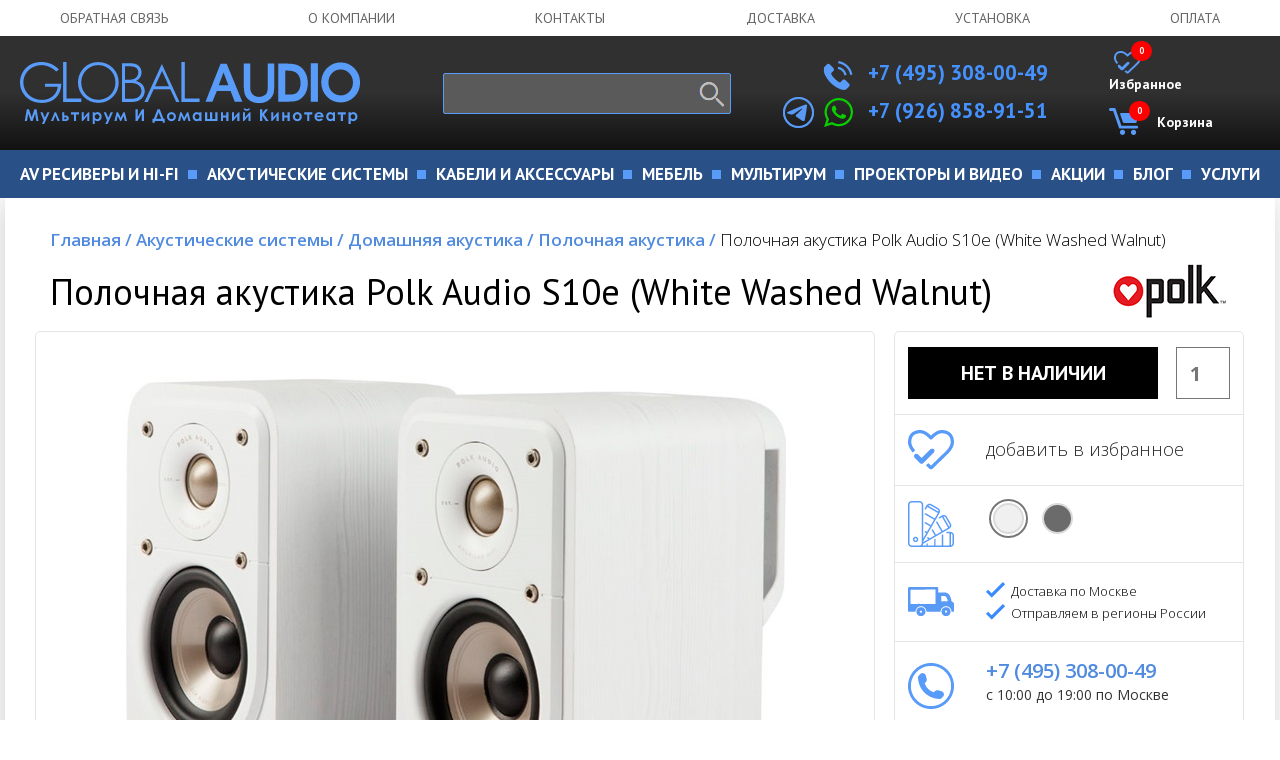

--- FILE ---
content_type: text/html; charset=utf-8
request_url: https://www.globalaudio.ru/s10e-white-washed-walnut.shtml
body_size: 15784
content:
<!DOCTYPE html>
<html lang="ru">

<head>


<!-- Подключаем файлы для получения fileinfo -->
<!-- 

   
   
   
 
-->


<!-- Global site tag (gtag.js) - Google Analytics -->
<script async src="https://www.googletagmanager.com/gtag/js?id=UA-152534679-1"></script>
<script>
  window.dataLayer = window.dataLayer || [];
  function gtag(){dataLayer.push(arguments);}
  gtag('js', new Date());
 
  gtag('config', 'UA-152534679-1');
</script>

<!-- <link href="/jivosite/jivosite.css" rel="stylesheet"> -->
<!-- <script src="/jivosite/jivosite.js" type="text/javascript"></script> -->


    <link href="/new/css/bootstrap.css" rel="stylesheet">
    <link rel="stylesheet" href="/new/css/owl.carousel.css">
    <link rel="stylesheet" href="/new/css/owl.theme.default.css">
    <link rel="stylesheet" href="/new/css/main.css?v=1.01764611439">
    <link rel="stylesheet" href="/new/css/media.css?v=1.0">

    
    <meta charset="utf-8">
    <meta http-equiv="X-UA-Compatible" content="IE=edge">
    <meta name="viewport" content="width=device-width, initial-scale=1">
    <title>Polk Audio S10e компактная полочная акустика</title>
    
    <meta name="description"                content="Polk Audio S10e – это 2-полосная, полочная акустическая система. S10e оснащена ВЧ диффузором (25 мм) из полимерного материала терилен и НЧ диффузором (102 мм) из полипропилена с добавлением слюды по технологии Dynamic Balance® с центрирующей шайбой из высокотемпературного волокна Conex®." />
    <meta property="og:description"         content="Polk Audio S10e – это 2-полосная, полочная акустическая система. S10e оснащена ВЧ диффузором (25 мм) из полимерного материала терилен и НЧ диффузором (102 мм) из полипропилена с добавлением слюды по технологии Dynamic Balance® с центрирующей шайбой из высокотемпературного волокна Conex®." />
    <meta property="twitter:description"    content="Polk Audio S10e – это 2-полосная, полочная акустическая система. S10e оснащена ВЧ диффузором (25 мм) из полимерного материала терилен и НЧ диффузором (102 мм) из полипропилена с добавлением слюды по технологии Dynamic Balance® с центрирующей шайбой из высокотемпературного волокна Conex®." />


    
    <meta itemprop="image"              content="https://www.globalaudio.ru/sadm_images/speakers/PolkAudio/S10e-white-001.jpg" />   
    <meta property="og:image"           content="https://www.globalaudio.ru/sadm_images/speakers/PolkAudio/S10e-white-001.jpg" />
    <meta property="twitter:image:src"  content="https://www.globalaudio.ru/sadm_images/speakers/PolkAudio/S10e-white-001.jpg" />
    



    <meta name="keywords" content="Polk Audio S10e полочная акустика, купить, цена, характеристики, отзывы" />
    
    <link rel="canonical" href="https://www.globalaudio.ru/s10e-washed-black-walnut.shtml" />

    <link rel="stylesheet" href="/new/css/flexslider.css">
    <link rel="stylesheet" href="/new/css/jquery.fancybox.min.css">

    <!-- HTML5 shim and Respond.js for IE8 support of HTML5 elements and media queries -->
    <!-- WARNING: Respond.js doesn't work if you view the page via file:// -->
    <!--[if lt IE 9]>
      <script src="https://oss.maxcdn.com/html5shiv/3.7.2/html5shiv.min.js"></script>
      <script src="https://oss.maxcdn.com/respond/1.4.2/respond.min.js"></script>
    <![endif]-->
    <link rel="apple-touch-icon" sizes="180x180" href="/apple-touch-icon.png">
    <link rel="icon" type="image/png" sizes="32x32" href="/favicon-32x32.png">
    <link rel="icon" type="image/png" sizes="16x16" href="/favicon-16x16.png">
    <link rel="manifest" href="/site.webmanifest">
    <link rel="mask-icon" href="/safari-pinned-tab.svg" color="#14c1f2">
    <meta name="msapplication-TileColor" content="#da532c">
    <meta name="theme-color" content="#ffffff">


<script type="application/ld+json">
{
  "@context": "http://schema.org/",
  "@type": "Product",                         
  "name": "Полочная акустика Polk Audio S10e (White Washed Walnut)",
  "image": "https://www.globalaudio.ru/sadm_images/speakers/PolkAudio/S10e-white-001.jpg",
  "description": "Polk Audio S10e – это 2-полосная, полочная акустическая система. S10e оснащена ВЧ диффузором (25 мм) из полимерного материала терилен и НЧ диффузором (102 мм) из полипропилена с добавлением слюды по технологии Dynamic Balance® с центрирующей шайбой из высокотемпературного волокна Conex®.",
  "brand": {
    "@type": "Brand",
    "name": "Polk"
  },
  "offers": {
    "@type": "Offer",
    "priceCurrency": "RUB",
    "price": "18990.00",
    "availability": "http://schema.org/PreOrder"
  }
}
</script>

</head>

<body itemscope='true' itemtype='http://schema.org/WebSite'>
    <header id="main">
                <div class="topNavLine sanso">
            <div class="container">
                <div class="row">
                    <div class="col-md-12">
                        <ul>
                            <li><a href="/Obratnaja-svjaz/" title="Обратная связь" >Обратная связь</a></li>
                            <li><a href="/O-kompanii/" title="О компании">О компании</a></li>
                            <li><a href="/Kontakty/" title="контакты">контакты</a></li>
                            <li><a href="/Informacija-o-dostavke/" title="Доставка">Доставка</a></li>
                            <li><a href="/ServicesList/" title="Установка">Установка</a></li>
                            <li><a href="/Oplata/" title="оплата">оплата</a></li>

                        </ul>
                    </div>
                </div>
            </div>
        </div>
        <div class="contact_block sanso">
            <div class="container">
                <div class="row">
                    <div class="col-md-4 col-sm-4 col-xs-12">
                        <a href="/" class="logo"><img src="/new/img/logo.svg" alt=""></a>
                    </div>
                    <div class="col-md-3 col-sm-4 col-xs-12 nomob">
                        <form class="search_wrp" action="/search/">
                            <input type="text" name="text" />
                            <button type="submit"><img src="/new/img/search.png" alt="Поиск" title="Поиск"></button>
                            <div class="autosearch" style="display: none;"></div>
                        </form>
                    </div>


        
                    <div class="col-md-3 col-sm-4 col-xs-12 right" >
                        <span class="topTel"><a href="tel:+74953080049" style="color: #4592fe;"><img src="/new/img/telephone.svg" class="svg imgTel1 fillBlue" alt=""> +7 (495) 308-00-49</a>
                        </span>
                        
                        
                        <span class="topTel" style="position: relative;">
                        	<!-- телеграм desktop -->
                        	<div class="tg_desk" >
                        		<a href="https://t.me/Globalaudio" target="_blank"><img src="/new/img/telegram.svg" class="svg imgTel3" alt="Телеграм чат"></a>
                        	</div>

                        	<a href="https://wa.me/79268589151" target="_blank"><img src="/new/img/whatsapp-logo.svg" class="svg imgTel2 fillGreen" alt="Whatsapp чат"></a> <a href="tel:+79268589151" style="color: #4592fe;">+7 (926) 858-91-51</a>
                        	
                        	
                        </span>
                        
                        <!-- версия для моб  -->
                        <span class="topTel mob_only"><a href="https://t.me/Globalaudio" target="_blank"><img src="/new/img/telegram.svg" class="svg imgTel3" alt=""></a></span>
                    </div>

                            <div class="col-md-3 col-sm-4 col-xs-12 onlymob">
                        <form class="search_wrp" action="/search/">
                            <input type="text" name="text">
                            <button type="submit"><img src="/new/img/search.png" alt=""></button>
                            <div class="autosearch" style="display: none;"></div>
                        </form>
                    </div>
                    
                    <div class="col-md-2 col-sm-4 col-xs-12 text-center nomob">
                        <!-- <a href="" class="login_cart"><img src="/new/img/fav.svg" alt="" class="favImg">Избранное</a> -->
                        
                        <!-- Блок избранное  -->
                        <a href="/cgi-bin/show_new.pl?option=FavoriteList" class="login_cart">
                        	<img src="/new/img/fav.svg" alt="" class="favImg" style="position: relative;">
                        	Избранное
	                        <div style="position: absolute; top: -10px; left: 68px; color: white; background-color: red; border-radius: 20px; font-size: 9px; padding: 4px 8px;;">
	                        	<span  id="fav_bloc">0</span>
	                        </div>
                    	</a>
                        
                        
                        <!-- Блок корзина  -->
                        <a href="/cgi-bin/show_new.pl?option=Basket" class="login_cart">
                        	<div class="mycart" style="position: relative;">
                        		<img src="/new/img/empty-shopping-cart.svg" alt="" class="svg cartImg fillBlue" >Корзина
                        		<!-- число товаров в корзине  -->
                        		<div style="position: absolute; top: -10px; left: 20px; color: white; background-color: red; border-radius: 20px; font-size: 9px; padding: 4px 8px;;">
                                    <span  id="basket_bloc">0</span>
                        		</div>
                        	</div>
                        </a>
                        
                    </div>
                </div>
            </div>
        </div>



        
        <div class="nav_div nomob">
            <div class="container">
                <div class="row">
                    <div class="col-md-12 sanso">
                        <ul>



    
    

        

                            <li class="hasSub"><a href="/av-resivery-i-hi-fi/"><span>AV ресиверы и Hi-Fi</span></a>
<!-- <li class="hasSub"><a href="javascript:void(0)"><span>AV ресиверы и Hi-Fi</span></a>  /banners/bannery_na_glavnoi/022115527-min.png/av-resivery-i-hi-fi/ -->

        <!-- Второй уровень вложенности -->
        
        	
                                    <ul>

        

                                            <li class="col-md-2 col-sm-4 col-xs-6"> 
                                            	<a href="/resivery-dlja-domashnego-kinoteatra/"><span>Ресиверы для домашнего кинотеатра</span></a>



        <!-- Третий уровень вложенности -->
        
        
                                            		<a href="/av-resivery/">AV-ресиверы</a> 
        
                                            		<a href="/av-processory/">AV процессоры</a> 
        
                                            		<a href="/mnogokanalnye-usiliteli/">Многоканальные усилители</a> 
        
        

                                            	</li>

        <!-- КОНЕЦ Третий уровень вложенности -->
        

                                            <li class="col-md-2 col-sm-4 col-xs-6"> 
                                            	<a href="/usilitely/"><span>Усилители мощности</span></a>



        <!-- Третий уровень вложенности -->
        
        
                                            		<a href="/stereo-usiliteli/">Стерео усилители</a> 
        
                                            		<a href="/stereo-resivery/">Стерео ресиверы</a> 
        
                                            		<a href="/predvaritelnye-usiliteli/">Предварительные усилители</a> 
        
                                            		<a href="/okonechnye-usiliteli/">Оконечные усилители</a> 
        
        

                                            	</li>

        <!-- КОНЕЦ Третий уровень вложенности -->
        

                                            <li class="col-md-2 col-sm-4 col-xs-6"> 
                                            	<a href="/proigryvately-vinyla/"><span>Проигрыватели винила</span></a>



        <!-- Третий уровень вложенности -->
        
        
                                            		<a href="/vinilovye-proigryvateli/">Виниловые проигрыватели</a> 
        
                                            		<a href="/golovki-zvukosnimatelja/">Головки звукоснимателя</a> 
        
                                            		<a href="/fonokorrektory/">Фонокорректоры</a> 
        
                                            		<a href="/tonarmy/">Тонармы</a> 
        
                                            		<a href="/mashinki-dlja-mojki-vinila/">Машинки для мойки винила</a> 
        
                                            		<a href="/aksessuary-dlja-vinila/">Аксессуары для винила</a> 
        
        

                                            	</li>

        <!-- КОНЕЦ Третий уровень вложенности -->
        

                                            <li class="col-md-2 col-sm-4 col-xs-6"> 
                                            	<a href="/istochniki-signala/"><span>Источники сигнала</span></a>



        <!-- Третий уровень вложенности -->
        
        
                                            		<a href="/cd-proigryvately/">CD проигрыватели</a> 
        
                                            		<a href="/setevye-proigryvateli/">Сетевые проигрыватели</a> 
        
                                            		<a href="/vneshnie-cap/">Внешние ЦАП</a> 
        
                                            		<a href="/muzykalnye-centry-i-radiopriemniki/">Музыкальные центры и радиоприемники</a> 
        
        

                                            	</li>

        <!-- КОНЕЦ Третий уровень вложенности -->
        
            
            <li class="col-md-4  nomob menupicture"> <img src="/sadm_images/banners/bannery_na_glavnoi/022115527-min.png" alt="" class="tovr_img"> </li>
            
                                        </ul>
        
        <!-- КОНЕЦ Второй уровень вложенности -->


    



    
    

        

                            <li class="hasSub"><a href="/akusticheskie-sistemy/"><span>Акустические системы</span></a>
<!-- <li class="hasSub"><a href="javascript:void(0)"><span>Акустические системы</span></a>  /tovar.png/akusticheskie-sistemy/ -->

        <!-- Второй уровень вложенности -->
        
        	
                                    <ul>

        

                                            <li class="col-md-2 col-sm-4 col-xs-6"> 
                                            	<a href="/akusticheskie-sistemy/domashnjaja-akustika/"><span>Домашняя акустика</span></a>



        <!-- Третий уровень вложенности -->
        
        
                                            		<a href="/napolnaya-akustika/">Напольная акустика</a> 
        
                                            		<a href="/polochnaya-acustika/">Полочная акустика</a> 
        
                                            		<a href="/centralniy-kanal/">Центральный канал</a> 
        
                                            		<a href="/sabvufery/">Сабвуферы</a> 
        
                                            		<a href="/tylovye-kolonki/">Тыловые колонки</a> 
        
                                            		<a href="/akustika-dlja-dolby-atmos/">Акустика для Dolby Atmos</a> 
        
                                            		<a href="/akustika-dlja-domashnego-kinoteatra/">Акустика для домашнего кинотеатра</a> 
        
                                            		<a href="/saundbary/">Саундбары</a> 
        
                                            		<a href="/komplekty-acustiki/">Комплекты акустики</a> 
        
                                            		<a href="/ploskaja-nastennaja-akustika/">Плоская и настенная акустика</a> 
        
                                            		<a href="/besprovodnaja-akustika/">Беспроводная акустика</a> 
        
                                            		<a href="/aktivnaja-akustika/">Активная акустика</a> 
        
        

                                            	</li>

        <!-- КОНЕЦ Третий уровень вложенности -->
        

                                            <li class="col-md-2 col-sm-4 col-xs-6"> 
                                            	<a href="/vstraivaemaya-acustika/"><span>Встраиваемая акустика</span></a>



        <!-- Третий уровень вложенности -->
        
        
                                            		<a href="/vstraivaemaya-acustika/potolochnaja-akustika/">Потолочная акустика</a> 
        
                                            		<a href="/vstraivaemaya-acustika/vstraivaemaja-v-steny/">Встраиваемая в стену акустика</a> 
        
                                            		<a href="/vstraivaemaya-acustika/vstraivaemaja-akustika-s-bluetooth/">Встраиваемая акустика с Bluetooth и Wi-Fi</a> 
        
                                            		<a href="/vstraivaemaya-acustika/vstraivaemyj-sabvufer/">Встраиваемые сабвуферы</a> 
        
                                            		<a href="/vstraivaemaya-acustika/vlagostojkaja-vstraivaemaja-akustika/">Влагостойкая встраиваемая акустика</a> 
        
                                            		<a href="/vstraivaemaya-acustika/vstraivaemoe-radio/">Встраиваемое радио</a> 
        
                                            		<a href="/vstraivaemaya-acustika/podvesnaja-akustika/">Подвесная акустика</a> 
        
                                            		<a href="/vstraivaemaya-acustika/koroba-dlja-vstraivaemoj-akustiki/">Короба для встраиваемой акустики</a> 
        
        

                                            	</li>

        <!-- КОНЕЦ Третий уровень вложенности -->
        

                                            <li class="col-md-2 col-sm-4 col-xs-6"> 
                                            	<a href="/ulichnaja-akustika/"><span>Уличная акустика</span></a>



        <!-- Третий уровень вложенности -->
        
        
                                            		<a href="/ulichnaja-akustika/vsepogodnaja-akustika/">Всепогодная акустика</a> 
        
                                            		<a href="/ulichnaja-akustika/landshaftnaja-akustika/">Ландшафтная акустика</a> 
        
                                            		<a href="/vsepogodnaja-akustika-s-bluetooth-i-wifi/">Всепогодная акустика с Bluetooth и WiFi</a> 
        
        

                                            	</li>

        <!-- КОНЕЦ Третий уровень вложенности -->
        

                                            <li class="col-md-2 col-sm-4 col-xs-6"> 
                                            	<a href="/akusticheskie-sistemy/kommercheskie-audio-sistemy/"><span>Коммерческие аудио системы</span></a>



        <!-- Третий уровень вложенности -->
        
        
                                            		<a href="/vysokovoltnaja-vstraivaemaja-akustika/">Высоковольтная встраиваемая акустика</a> 
        
                                            		<a href="/vysokovoltnaja-ulichnaja-akustika/">Высоковольтная уличная акустика</a> 
        
                                            		<a href="/akusticheskie-sistemy/kommercheskie-audio-sistemy/professionalnaja-akustika/">Профессиональная акустика</a> 
        
                                            		<a href="/akusticheskie-sistemy/kommercheskie-audio-sistemy/aktivnaja-akustika-pa/">Активная акустика PA</a> 
        
                                            		<a href="/vysokovoltnye-usiliteli/">Инсталляционные и высоковольтные усилители</a> 
        
                                            		<a href="/akusticheskie-sistemy/kommercheskie-audio-sistemy/istochniki-signala/">Источники сигнала</a> 
        
                                            		<a href="/kommercheskie-audio-sistemy/mikrofony/">Микрофоны</a> 
        
                                            		<a href="/kommercheskie-audio-sistemy/mikshernye-pulty/">Микшерные пульты</a> 
        
                                            		<a href="/akusticheskie-sistemy/kommercheskie-audio-sistemy/ponizhajuschie-transformatory/">Понижающие трансформаторы</a> 
        
        

                                            	</li>

        <!-- КОНЕЦ Третий уровень вложенности -->
        
            
            <li class="col-md-4  nomob menupicture"> <img src="/sadm_images/tovar.png" alt="" class="tovr_img"> </li>
            
                                        </ul>
        
        <!-- КОНЕЦ Второй уровень вложенности -->


    



    
    

        

                            <li class="hasSub"><a href="/kabeli-i-accessuary/"><span>Кабели и аксессуары</span></a>
<!-- <li class="hasSub"><a href="javascript:void(0)"><span>Кабели и аксессуары</span></a>  /banners/bannery_na_glavnoi/cables banner 005-min.png/kabeli-i-accessuary/ -->

        <!-- Второй уровень вложенности -->
        
        	
                                    <ul>

        

                                            <li class="col-md-2 col-sm-4 col-xs-6"> 
                                            	<a href="/kabeli/"><span>КАБЕЛИ</span></a>



        <!-- Третий уровень вложенности -->
        
        
                                            		<a href="/hdmi-kabeli/">HDMI кабели</a> 
        
                                            		<a href="/akusticheskie-kabeli/">Акустические кабели</a> 
        
                                            		<a href="/mezhblochnye-audio-kabeli/">Межблочные аудио кабели</a> 
        
                                            		<a href="/sabvufernye-kabeli/">Сабвуферные кабели</a> 
        
                                            		<a href="/cifrovye-audio-kabeli/">Цифровые аудио кабели</a> 
        
                                            		<a href="/ethernet-kabeli/">Ethernet кабели</a> 
        
                                            		<a href="/kabeli/kabeli-upravlenija-i-avtomatizacii/">Кабели управления и автоматизации</a> 
        
                                            		<a href="/kabeli/silovye-kabeli-i-shnury-pitanija/">Силовые кабели и шнуры питания</a> 
        
                                            		<a href="/akusticheskie-rozetki/">Акустические розетки</a> 
        
                                            		<a href="/razemy-i-klemmy/">Разъемы и клеммы</a> 
        
                                            		<a href="/selektory-akustiki/">Селекторы акустики</a> 
        
                                            		<a href="/instrumenty/">Инструменты</a> 
        
        

                                            	</li>

        <!-- КОНЕЦ Третий уровень вложенности -->
        

                                            <li class="col-md-2 col-sm-4 col-xs-6"> 
                                            	<a href="/naushniki/"><span>НАУШНИКИ</span></a>



        <!-- Третий уровень вложенности -->
        
        
                                            		<a href="/hi-fi-naushniki/">Hi-Fi Наушники</a> 
        
                                            		<a href="/besprovodnye-naushniki/">Беспроводные наушники</a> 
        
                                            		<a href="/aksessuary-dlja-naushnikov/">Аксессуары для наушников</a> 
        
        

                                            	</li>

        <!-- КОНЕЦ Третий уровень вложенности -->
        

                                            <li class="col-md-2 col-sm-4 col-xs-6"> 
                                            	<a href="/aksessuary/"><span>АКСЕССУАРЫ</span></a>



        <!-- Третий уровень вложенности -->
        
        
                                            		<a href="/aksessuary/dok-stancii-dlja-ipad/">Док станции для iPad</a> 
        
                                            		<a href="/sistemy-ohlazhdenija-dlja-apparatury/">Системы охлаждения для аппаратуры</a> 
        
                                            		<a href="/hdmi_udliniteli/">HDMI удлинители</a> 
        
                                            		<a href="/setevye-filtry/">Сетевые фильтры</a> 
        
        

                                            	</li>

        <!-- КОНЕЦ Третий уровень вложенности -->
        
            
            <li class="col-md-4  nomob menupicture"> <img src="/sadm_images/banners/bannery_na_glavnoi/cables banner 005-min.png" alt="" class="tovr_img"> </li>
            
                                        </ul>
        
        <!-- КОНЕЦ Второй уровень вложенности -->


    



    
    

        

                            <li class="hasSub"><a href="/mebel/"><span>Мебель</span></a>
<!-- <li class="hasSub"><a href="javascript:void(0)"><span>Мебель</span></a>  /banners/bannery_na_glavnoi/022115545-min.png/mebel/ -->

        <!-- Второй уровень вложенности -->
        
        	
                                    <ul>

        

                                            <li class="col-md-2 col-sm-4 col-xs-6"> 
                                            	<a href="/tumby-pod-tv/"><span>Тумбы под ТВ</span></a>



        <!-- Третий уровень вложенности -->
        
        
                                            		<a href="/dizajnerskie-tumby-pod-tv/">Дизайнерские тумбы под ТВ</a> 
        
        

                                            	</li>

        <!-- КОНЕЦ Третий уровень вложенности -->
        

                                            <li class="col-md-2 col-sm-4 col-xs-6"> 
                                            	<a href="/stoiki/"><span>Стойки</span></a>



        <!-- Третий уровень вложенности -->
        
        
                                            		<a href="/stojki-dlja-tv/">Стойки для ТВ</a> 
        
                                            		<a href="/stojki-pod-apparaturu/">Стойки под Hi-Fi аппаратуру</a> 
        
                                            		<a href="/rjekovye-shkafy/">Рэковые шкафы</a> 
        
                                            		<a href="/stojki-i-kronshtejny-dlja-akustiki/">Стойки и кронштейны для акустики</a> 
        
                                            		<a href="/aksessuary-dlja-rjekovyh-shkafov/">Аксессуары для рэковых шкафов</a> 
        
        

                                            	</li>

        <!-- КОНЕЦ Третий уровень вложенности -->
        

                                            <li class="col-md-2 col-sm-4 col-xs-6"> 
                                            	<a href="/kronshteyny/"><span>Кронштейны</span></a>



        <!-- Третий уровень вложенности -->
        
        
                                            		<a href="/kronshtejny-dlja-tv/">Кронштейны для ТВ</a> 
        
                                            		<a href="/kronshteyny/polki-pod-apparaturu/">Полки под аппаратуру</a> 
        
        

                                            	</li>

        <!-- КОНЕЦ Третий уровень вложенности -->
        

                                            <li class="col-md-2 col-sm-4 col-xs-6"> 
                                            	<a href="/kresla-reklajnery/"><span>Кресла реклайнеры</span></a>



        <!-- Третий уровень вложенности -->
        
        
                                            		<a href="/kresla-dlya-domashnego-kinoteatra/">Кресла для домашнего кинотеатра</a> 
        
                                            		<a href="/divany-dlja-domashnego-kinoteatra/">Диваны для домашнего кинотеатра</a> 
        
        

                                            	</li>

        <!-- КОНЕЦ Третий уровень вложенности -->
        
            
            <li class="col-md-4  nomob menupicture"> <img src="/sadm_images/banners/bannery_na_glavnoi/022115545-min.png" alt="" class="tovr_img"> </li>
            
                                        </ul>
        
        <!-- КОНЕЦ Второй уровень вложенности -->


    



    
    

        

                            <li class="hasSub"><a href="/multirum/"><span>Мультирум</span></a>
<!-- <li class="hasSub"><a href="javascript:void(0)"><span>Мультирум</span></a>  /banners/bannery_na_glavnoi/022115539-min.png/multirum/ -->

        <!-- Второй уровень вложенности -->
        
        	
                                    <ul>

        

                                            <li class="col-md-2 col-sm-4 col-xs-6"> 
                                            	<a href="/multirum-audio/"><span>Мультирум Аудио</span></a>



        <!-- Третий уровень вложенности -->
        
        
                                            		<a href="/sistemy-multiroom/">Мультирум стримеры</a> 
        
                                            		<a href="/besprovodnaya-multiroom-akustika/">Беспроводная мультирум акустика</a> 
        
                                            		<a href="/multiroom-usiliteli/">Мультирум усилители</a> 
        
        

                                            	</li>

        <!-- КОНЕЦ Третий уровень вложенности -->
        

                                            <li class="col-md-2 col-sm-4 col-xs-6"> 
                                            	<a href="/reguljatory-gromkosti/"><span>Регуляторы громкости</span></a>



        <!-- Третий уровень вложенности -->
        

                                            	</li>

        <!-- КОНЕЦ Третий уровень вложенности -->
        

                                            <li class="col-md-2 col-sm-4 col-xs-6"> 
                                            	<a href="/selektory-akusticheskih-sistem/"><span>Селекторы акустических систем</span></a>



        <!-- Третий уровень вложенности -->
        

                                            	</li>

        <!-- КОНЕЦ Третий уровень вложенности -->
        

                                            <li class="col-md-2 col-sm-4 col-xs-6"> 
                                            	<a href="/koroba-i-paneli/"><span>Короба и панели</span></a>



        <!-- Третий уровень вложенности -->
        

                                            	</li>

        <!-- КОНЕЦ Третий уровень вложенности -->
        
            
            <li class="col-md-4  nomob menupicture"> <img src="/sadm_images/banners/bannery_na_glavnoi/022115539-min.png" alt="" class="tovr_img"> </li>
            
                                        </ul>
        
        <!-- КОНЕЦ Второй уровень вложенности -->


    



    
    

        

                            <li class="hasSub"><a href="/proektory-i-video/"><span>Проекторы и Видео</span></a>
<!-- <li class="hasSub"><a href="javascript:void(0)"><span>Проекторы и Видео</span></a>  /banners/bannery_na_glavnoi/022115547-min.png/proektory-i-video/ -->

        <!-- Второй уровень вложенности -->
        
        	
                                    <ul>

        

                                            <li class="col-md-2 col-sm-4 col-xs-6"> 
                                            	<a href="/proektory/"><span>Видеопроекторы</span></a>



        <!-- Третий уровень вложенности -->
        
        
                                            		<a href="/proektory-dlja-domashnego-kinoteatra/">Проекторы для домашнего кинотеатра</a> 
        
                                            		<a href="/jekrany-dlja-proektorov/">Экраны для проекторов</a> 
        
                                            		<a href="/3d-ochki-dlja-proektorov/">3D очки</a> 
        
                                            		<a href="/kronshtejny-dlja-proektorov/">Кронштейны для проекторов</a> 
        
                                            		<a href="/lifty-dlja-proektorov/">Лифты для проекторов</a> 
        
                                            		<a href="/obektivy-dlja-proektorov/">Объективы для проекторов</a> 
        
                                            		<a href="/lampy-dlja-proektorov/">Лампы для проекторов</a> 
        
        

                                            	</li>

        <!-- КОНЕЦ Третий уровень вложенности -->
        

                                            <li class="col-md-2 col-sm-4 col-xs-6"> 
                                            	<a href="/istochniki-video/"><span>Источники видео</span></a>



        <!-- Третий уровень вложенности -->
        
        
                                            		<a href="/media-pleery/">Медиаплееры</a> 
        
                                            		<a href="/karaoke/">Караоке</a> 
        
                                            		<a href="/blu-ray-proigryvately/">Blu-Ray проигрыватели</a> 
        
        

                                            	</li>

        <!-- КОНЕЦ Третий уровень вложенности -->
        

                                            <li class="col-md-2 col-sm-4 col-xs-6"> 
                                            	<a href="/proektory-i-video/tv-i-monitory/"><span>ТВ и мониторы</span></a>



        <!-- Третий уровень вложенности -->
        
        
                                            		<a href="/plazmennye-televizory/">Плазменные телевизоры</a> 
        
        

                                            	</li>

        <!-- КОНЕЦ Третий уровень вложенности -->
        
            
            <li class="col-md-4  nomob menupicture"> <img src="/sadm_images/banners/bannery_na_glavnoi/022115547-min.png" alt="" class="tovr_img"> </li>
            
                                        </ul>
        
        <!-- КОНЕЦ Второй уровень вложенности -->


    



    
    

        

                            <li class="hasSub"><a href="/akcii/"><span>Акции</span></a>
<!-- <li class="hasSub"><a href="javascript:void(0)"><span>Акции</span></a>  /sales-and-deals-001.jpg/akcii/ -->

        <!-- Второй уровень вложенности -->
        
        <!-- КОНЕЦ Второй уровень вложенности -->


    



    
    




                            <li class="hasSub"><a href="/BlogList/"><span>Блог</span></a>
                            <li class="hasSub"><a href="/ServicesList/"><span>Услуги</span></a>



                        </ul>
                    </div>
                </div>
            </div>
        </div>



                                    <!-- li class="col-md-4 col-md-offset-2 nomob"> <img src="/new/img/tovar.png" alt="" class="tovr_img"> </li -->






        <div class="nav_div onlymob">
                       
            <!-- Корзина мобильная  -->
            <div class="container">
                <div class="row">
                    <div class="col-xs-9">
                        
                        	<a href="/cgi-bin/show_new.pl?option=FavoriteList"  class="login_cart">
                        		<div class="mycart" style="position: relative;">
	                        		<img src="/new/img/fav.svg" alt="" class="favImg">Избранное
	                        		<div style="position: absolute; top: -10px; left: 11px; color: white; background-color: red; border-radius: 20px; font-size: 9px; padding: 4px 8px;">
		                        		<span  id="fav_bloc_mob">0</span>
		                        	</div>
		                        </div>
                        	</a>
                    	
                    	
                    	
                        	<a href="/cgi-bin/show_new.pl?option=Basket" class="login_cart">
                        		<div class="mycart" style="position: relative;">
                        			<img src="/new/img/empty-shopping-cart.svg" alt="" class="svg cartImg fillBlue">Корзина
                					<!-- число товаров в корзине  -->
                					<div style="position: absolute; top: -10px; left: 12px; color: white; background-color: red; border-radius: 20px; font-size: 9px; padding: 4px 8px;">
                			            <span  id="basket_bloc_mob">0</span>
                					</div>
                        		</div>
                        			
                        	</a>
                        
                    </div>
                    <div class="col-xs-3 right">
                        
                        <div class="mobHelp jsHelpMob">
                        	<img src="/new/img/help_mobile.svg" alt="">
                        </div>
                        
                        <div class="mobNav"><img src="/new/img/menu.svg" alt=""></div>
                    </div>
                </div>
            </div>
            <!-- Конец Корзина мобильная  -->


                        <div class="mobNavList">
            <div class="container">
                <div class="row">
                    <div class="col-md-12 sanso">
                        <ul>
                            




                            <li class="hasSub"><a href="javascript:void(0)"><span>AV ресиверы и Hi-Fi</span></a>


<!-- /banners/bannery_na_glavnoi/022115527-min.png/av-resivery-i-hi-fi/ -->

<!-- Второй уровень вложенности -->

                            <ul>

                                    <li class="col-md-2 col-sm-4 col-xs-12">
                                    	<a href="/resivery-dlja-domashnego-kinoteatra/"><span>Ресиверы для домашнего кинотеатра</span></a>
<!-- Третий уровень вложенности -->


                                    		<a href="/av-resivery/">AV-ресиверы</a> 

                                    		<a href="/av-processory/">AV процессоры</a> 

                                    		<a href="/mnogokanalnye-usiliteli/">Многоканальные усилители</a> 



                                    	</li>

<!-- КОНЕЦ Третий уровень вложенности -->

                                    <li class="col-md-2 col-sm-4 col-xs-12">
                                    	<a href="/usilitely/"><span>Усилители мощности</span></a>
<!-- Третий уровень вложенности -->


                                    		<a href="/stereo-usiliteli/">Стерео усилители</a> 

                                    		<a href="/stereo-resivery/">Стерео ресиверы</a> 

                                    		<a href="/predvaritelnye-usiliteli/">Предварительные усилители</a> 

                                    		<a href="/okonechnye-usiliteli/">Оконечные усилители</a> 



                                    	</li>

<!-- КОНЕЦ Третий уровень вложенности -->

                                    <li class="col-md-2 col-sm-4 col-xs-12">
                                    	<a href="/proigryvately-vinyla/"><span>Проигрыватели винила</span></a>
<!-- Третий уровень вложенности -->


                                    		<a href="/vinilovye-proigryvateli/">Виниловые проигрыватели</a> 

                                    		<a href="/golovki-zvukosnimatelja/">Головки звукоснимателя</a> 

                                    		<a href="/fonokorrektory/">Фонокорректоры</a> 

                                    		<a href="/tonarmy/">Тонармы</a> 

                                    		<a href="/mashinki-dlja-mojki-vinila/">Машинки для мойки винила</a> 

                                    		<a href="/aksessuary-dlja-vinila/">Аксессуары для винила</a> 



                                    	</li>

<!-- КОНЕЦ Третий уровень вложенности -->

                                    <li class="col-md-2 col-sm-4 col-xs-12">
                                    	<a href="/istochniki-signala/"><span>Источники сигнала</span></a>
<!-- Третий уровень вложенности -->


                                    		<a href="/cd-proigryvately/">CD проигрыватели</a> 

                                    		<a href="/setevye-proigryvateli/">Сетевые проигрыватели</a> 

                                    		<a href="/vneshnie-cap/">Внешние ЦАП</a> 

                                    		<a href="/muzykalnye-centry-i-radiopriemniki/">Музыкальные центры и радиоприемники</a> 



                                    	</li>

<!-- КОНЕЦ Третий уровень вложенности -->

    
    <li class="col-md-4  nomob menupicture"> <img src="/sadm_images/banners/bannery_na_glavnoi/022115527-min.png" alt="" class="tovr_img"> </li>
    
                                </ul>

<!-- КОНЕЦ Второй уровень вложенности -->






                            <li class="hasSub"><a href="javascript:void(0)"><span>Акустические системы</span></a>


<!-- /tovar.png/akusticheskie-sistemy/ -->

<!-- Второй уровень вложенности -->

                            <ul>

                                    <li class="col-md-2 col-sm-4 col-xs-12">
                                    	<a href="/akusticheskie-sistemy/domashnjaja-akustika/"><span>Домашняя акустика</span></a>
<!-- Третий уровень вложенности -->


                                    		<a href="/napolnaya-akustika/">Напольная акустика</a> 

                                    		<a href="/polochnaya-acustika/">Полочная акустика</a> 

                                    		<a href="/centralniy-kanal/">Центральный канал</a> 

                                    		<a href="/sabvufery/">Сабвуферы</a> 

                                    		<a href="/tylovye-kolonki/">Тыловые колонки</a> 

                                    		<a href="/akustika-dlja-dolby-atmos/">Акустика для Dolby Atmos</a> 

                                    		<a href="/akustika-dlja-domashnego-kinoteatra/">Акустика для домашнего кинотеатра</a> 

                                    		<a href="/saundbary/">Саундбары</a> 

                                    		<a href="/komplekty-acustiki/">Комплекты акустики</a> 

                                    		<a href="/ploskaja-nastennaja-akustika/">Плоская и настенная акустика</a> 

                                    		<a href="/besprovodnaja-akustika/">Беспроводная акустика</a> 

                                    		<a href="/aktivnaja-akustika/">Активная акустика</a> 



                                    	</li>

<!-- КОНЕЦ Третий уровень вложенности -->

                                    <li class="col-md-2 col-sm-4 col-xs-12">
                                    	<a href="/vstraivaemaya-acustika/"><span>Встраиваемая акустика</span></a>
<!-- Третий уровень вложенности -->


                                    		<a href="/vstraivaemaya-acustika/potolochnaja-akustika/">Потолочная акустика</a> 

                                    		<a href="/vstraivaemaya-acustika/vstraivaemaja-v-steny/">Встраиваемая в стену акустика</a> 

                                    		<a href="/vstraivaemaya-acustika/vstraivaemaja-akustika-s-bluetooth/">Встраиваемая акустика с Bluetooth и Wi-Fi</a> 

                                    		<a href="/vstraivaemaya-acustika/vstraivaemyj-sabvufer/">Встраиваемые сабвуферы</a> 

                                    		<a href="/vstraivaemaya-acustika/vlagostojkaja-vstraivaemaja-akustika/">Влагостойкая встраиваемая акустика</a> 

                                    		<a href="/vstraivaemaya-acustika/vstraivaemoe-radio/">Встраиваемое радио</a> 

                                    		<a href="/vstraivaemaya-acustika/podvesnaja-akustika/">Подвесная акустика</a> 

                                    		<a href="/vstraivaemaya-acustika/koroba-dlja-vstraivaemoj-akustiki/">Короба для встраиваемой акустики</a> 



                                    	</li>

<!-- КОНЕЦ Третий уровень вложенности -->

                                    <li class="col-md-2 col-sm-4 col-xs-12">
                                    	<a href="/ulichnaja-akustika/"><span>Уличная акустика</span></a>
<!-- Третий уровень вложенности -->


                                    		<a href="/ulichnaja-akustika/vsepogodnaja-akustika/">Всепогодная акустика</a> 

                                    		<a href="/ulichnaja-akustika/landshaftnaja-akustika/">Ландшафтная акустика</a> 

                                    		<a href="/vsepogodnaja-akustika-s-bluetooth-i-wifi/">Всепогодная акустика с Bluetooth и WiFi</a> 



                                    	</li>

<!-- КОНЕЦ Третий уровень вложенности -->

                                    <li class="col-md-2 col-sm-4 col-xs-12">
                                    	<a href="/akusticheskie-sistemy/kommercheskie-audio-sistemy/"><span>Коммерческие аудио системы</span></a>
<!-- Третий уровень вложенности -->


                                    		<a href="/vysokovoltnaja-vstraivaemaja-akustika/">Высоковольтная встраиваемая акустика</a> 

                                    		<a href="/vysokovoltnaja-ulichnaja-akustika/">Высоковольтная уличная акустика</a> 

                                    		<a href="/akusticheskie-sistemy/kommercheskie-audio-sistemy/professionalnaja-akustika/">Профессиональная акустика</a> 

                                    		<a href="/akusticheskie-sistemy/kommercheskie-audio-sistemy/aktivnaja-akustika-pa/">Активная акустика PA</a> 

                                    		<a href="/vysokovoltnye-usiliteli/">Инсталляционные и высоковольтные усилители</a> 

                                    		<a href="/akusticheskie-sistemy/kommercheskie-audio-sistemy/istochniki-signala/">Источники сигнала</a> 

                                    		<a href="/kommercheskie-audio-sistemy/mikrofony/">Микрофоны</a> 

                                    		<a href="/kommercheskie-audio-sistemy/mikshernye-pulty/">Микшерные пульты</a> 

                                    		<a href="/akusticheskie-sistemy/kommercheskie-audio-sistemy/ponizhajuschie-transformatory/">Понижающие трансформаторы</a> 



                                    	</li>

<!-- КОНЕЦ Третий уровень вложенности -->

    
    <li class="col-md-4  nomob menupicture"> <img src="/sadm_images/tovar.png" alt="" class="tovr_img"> </li>
    
                                </ul>

<!-- КОНЕЦ Второй уровень вложенности -->






                            <li class="hasSub"><a href="javascript:void(0)"><span>Кабели и аксессуары</span></a>


<!-- /banners/bannery_na_glavnoi/cables banner 005-min.png/kabeli-i-accessuary/ -->

<!-- Второй уровень вложенности -->

                            <ul>

                                    <li class="col-md-2 col-sm-4 col-xs-12">
                                    	<a href="/kabeli/"><span>КАБЕЛИ</span></a>
<!-- Третий уровень вложенности -->


                                    		<a href="/hdmi-kabeli/">HDMI кабели</a> 

                                    		<a href="/akusticheskie-kabeli/">Акустические кабели</a> 

                                    		<a href="/mezhblochnye-audio-kabeli/">Межблочные аудио кабели</a> 

                                    		<a href="/sabvufernye-kabeli/">Сабвуферные кабели</a> 

                                    		<a href="/cifrovye-audio-kabeli/">Цифровые аудио кабели</a> 

                                    		<a href="/ethernet-kabeli/">Ethernet кабели</a> 

                                    		<a href="/kabeli/kabeli-upravlenija-i-avtomatizacii/">Кабели управления и автоматизации</a> 

                                    		<a href="/kabeli/silovye-kabeli-i-shnury-pitanija/">Силовые кабели и шнуры питания</a> 

                                    		<a href="/akusticheskie-rozetki/">Акустические розетки</a> 

                                    		<a href="/razemy-i-klemmy/">Разъемы и клеммы</a> 

                                    		<a href="/selektory-akustiki/">Селекторы акустики</a> 

                                    		<a href="/instrumenty/">Инструменты</a> 



                                    	</li>

<!-- КОНЕЦ Третий уровень вложенности -->

                                    <li class="col-md-2 col-sm-4 col-xs-12">
                                    	<a href="/naushniki/"><span>НАУШНИКИ</span></a>
<!-- Третий уровень вложенности -->


                                    		<a href="/hi-fi-naushniki/">Hi-Fi Наушники</a> 

                                    		<a href="/besprovodnye-naushniki/">Беспроводные наушники</a> 

                                    		<a href="/aksessuary-dlja-naushnikov/">Аксессуары для наушников</a> 



                                    	</li>

<!-- КОНЕЦ Третий уровень вложенности -->

                                    <li class="col-md-2 col-sm-4 col-xs-12">
                                    	<a href="/aksessuary/"><span>АКСЕССУАРЫ</span></a>
<!-- Третий уровень вложенности -->


                                    		<a href="/aksessuary/dok-stancii-dlja-ipad/">Док станции для iPad</a> 

                                    		<a href="/sistemy-ohlazhdenija-dlja-apparatury/">Системы охлаждения для аппаратуры</a> 

                                    		<a href="/hdmi_udliniteli/">HDMI удлинители</a> 

                                    		<a href="/setevye-filtry/">Сетевые фильтры</a> 



                                    	</li>

<!-- КОНЕЦ Третий уровень вложенности -->

    
    <li class="col-md-4  nomob menupicture"> <img src="/sadm_images/banners/bannery_na_glavnoi/cables banner 005-min.png" alt="" class="tovr_img"> </li>
    
                                </ul>

<!-- КОНЕЦ Второй уровень вложенности -->






                            <li class="hasSub"><a href="javascript:void(0)"><span>Мебель</span></a>


<!-- /banners/bannery_na_glavnoi/022115545-min.png/mebel/ -->

<!-- Второй уровень вложенности -->

                            <ul>

                                    <li class="col-md-2 col-sm-4 col-xs-12">
                                    	<a href="/tumby-pod-tv/"><span>Тумбы под ТВ</span></a>
<!-- Третий уровень вложенности -->


                                    		<a href="/dizajnerskie-tumby-pod-tv/">Дизайнерские тумбы под ТВ</a> 



                                    	</li>

<!-- КОНЕЦ Третий уровень вложенности -->

                                    <li class="col-md-2 col-sm-4 col-xs-12">
                                    	<a href="/stoiki/"><span>Стойки</span></a>
<!-- Третий уровень вложенности -->


                                    		<a href="/stojki-dlja-tv/">Стойки для ТВ</a> 

                                    		<a href="/stojki-pod-apparaturu/">Стойки под Hi-Fi аппаратуру</a> 

                                    		<a href="/rjekovye-shkafy/">Рэковые шкафы</a> 

                                    		<a href="/stojki-i-kronshtejny-dlja-akustiki/">Стойки и кронштейны для акустики</a> 

                                    		<a href="/aksessuary-dlja-rjekovyh-shkafov/">Аксессуары для рэковых шкафов</a> 



                                    	</li>

<!-- КОНЕЦ Третий уровень вложенности -->

                                    <li class="col-md-2 col-sm-4 col-xs-12">
                                    	<a href="/kronshteyny/"><span>Кронштейны</span></a>
<!-- Третий уровень вложенности -->


                                    		<a href="/kronshtejny-dlja-tv/">Кронштейны для ТВ</a> 

                                    		<a href="/kronshteyny/polki-pod-apparaturu/">Полки под аппаратуру</a> 



                                    	</li>

<!-- КОНЕЦ Третий уровень вложенности -->

                                    <li class="col-md-2 col-sm-4 col-xs-12">
                                    	<a href="/kresla-reklajnery/"><span>Кресла реклайнеры</span></a>
<!-- Третий уровень вложенности -->


                                    		<a href="/kresla-dlya-domashnego-kinoteatra/">Кресла для домашнего кинотеатра</a> 

                                    		<a href="/divany-dlja-domashnego-kinoteatra/">Диваны для домашнего кинотеатра</a> 



                                    	</li>

<!-- КОНЕЦ Третий уровень вложенности -->

    
    <li class="col-md-4  nomob menupicture"> <img src="/sadm_images/banners/bannery_na_glavnoi/022115545-min.png" alt="" class="tovr_img"> </li>
    
                                </ul>

<!-- КОНЕЦ Второй уровень вложенности -->






                            <li class="hasSub"><a href="javascript:void(0)"><span>Мультирум</span></a>


<!-- /banners/bannery_na_glavnoi/022115539-min.png/multirum/ -->

<!-- Второй уровень вложенности -->

                            <ul>

                                    <li class="col-md-2 col-sm-4 col-xs-12">
                                    	<a href="/multirum-audio/"><span>Мультирум Аудио</span></a>
<!-- Третий уровень вложенности -->


                                    		<a href="/sistemy-multiroom/">Мультирум стримеры</a> 

                                    		<a href="/besprovodnaya-multiroom-akustika/">Беспроводная мультирум акустика</a> 

                                    		<a href="/multiroom-usiliteli/">Мультирум усилители</a> 



                                    	</li>

<!-- КОНЕЦ Третий уровень вложенности -->

                                    <li class="col-md-2 col-sm-4 col-xs-12">
                                    	<a href="/reguljatory-gromkosti/"><span>Регуляторы громкости</span></a>
<!-- Третий уровень вложенности -->


                                    	</li>

<!-- КОНЕЦ Третий уровень вложенности -->

                                    <li class="col-md-2 col-sm-4 col-xs-12">
                                    	<a href="/selektory-akusticheskih-sistem/"><span>Селекторы акустических систем</span></a>
<!-- Третий уровень вложенности -->


                                    	</li>

<!-- КОНЕЦ Третий уровень вложенности -->

                                    <li class="col-md-2 col-sm-4 col-xs-12">
                                    	<a href="/koroba-i-paneli/"><span>Короба и панели</span></a>
<!-- Третий уровень вложенности -->


                                    	</li>

<!-- КОНЕЦ Третий уровень вложенности -->

    
    <li class="col-md-4  nomob menupicture"> <img src="/sadm_images/banners/bannery_na_glavnoi/022115539-min.png" alt="" class="tovr_img"> </li>
    
                                </ul>

<!-- КОНЕЦ Второй уровень вложенности -->






                            <li class="hasSub"><a href="javascript:void(0)"><span>Проекторы и Видео</span></a>


<!-- /banners/bannery_na_glavnoi/022115547-min.png/proektory-i-video/ -->

<!-- Второй уровень вложенности -->

                            <ul>

                                    <li class="col-md-2 col-sm-4 col-xs-12">
                                    	<a href="/proektory/"><span>Видеопроекторы</span></a>
<!-- Третий уровень вложенности -->


                                    		<a href="/proektory-dlja-domashnego-kinoteatra/">Проекторы для домашнего кинотеатра</a> 

                                    		<a href="/jekrany-dlja-proektorov/">Экраны для проекторов</a> 

                                    		<a href="/3d-ochki-dlja-proektorov/">3D очки</a> 

                                    		<a href="/kronshtejny-dlja-proektorov/">Кронштейны для проекторов</a> 

                                    		<a href="/lifty-dlja-proektorov/">Лифты для проекторов</a> 

                                    		<a href="/obektivy-dlja-proektorov/">Объективы для проекторов</a> 

                                    		<a href="/lampy-dlja-proektorov/">Лампы для проекторов</a> 



                                    	</li>

<!-- КОНЕЦ Третий уровень вложенности -->

                                    <li class="col-md-2 col-sm-4 col-xs-12">
                                    	<a href="/istochniki-video/"><span>Источники видео</span></a>
<!-- Третий уровень вложенности -->


                                    		<a href="/media-pleery/">Медиаплееры</a> 

                                    		<a href="/karaoke/">Караоке</a> 

                                    		<a href="/blu-ray-proigryvately/">Blu-Ray проигрыватели</a> 



                                    	</li>

<!-- КОНЕЦ Третий уровень вложенности -->

                                    <li class="col-md-2 col-sm-4 col-xs-12">
                                    	<a href="/proektory-i-video/tv-i-monitory/"><span>ТВ и мониторы</span></a>
<!-- Третий уровень вложенности -->


                                    		<a href="/plazmennye-televizory/">Плазменные телевизоры</a> 



                                    	</li>

<!-- КОНЕЦ Третий уровень вложенности -->

    
    <li class="col-md-4  nomob menupicture"> <img src="/sadm_images/banners/bannery_na_glavnoi/022115547-min.png" alt="" class="tovr_img"> </li>
    
                                </ul>

<!-- КОНЕЦ Второй уровень вложенности -->






                            <li class="hasSub"><a href="/akcii/"><span>Акции</span></a>


<!-- /sales-and-deals-001.jpg/akcii/ -->

<!-- Второй уровень вложенности -->

<!-- КОНЕЦ Второй уровень вложенности -->






                            <li class="hasSub"><a href="/arhiv/"><span>Архив</span></a>


<!-- /arhiv/ -->

<!-- Второй уровень вложенности -->

<!-- КОНЕЦ Второй уровень вложенности -->






                            <li class="hasSub"><a href="/BlogList/"><span>Блог</span></a>
                            <li class="hasSub"><a href="/ServicesList/"><span>Услуги</span></a>
                            <li class="hasSub"><a href="/obratnaja-svjaz/"><span>Обратная связь</span></a>


                        </ul>
                    </div>
                </div>
            </div>
        </div>



                                    <!-- li class="col-md-4 col-md-offset-2 nomob"> <img src="/new/img/tovar.png" alt="" class="tovr_img"> </li -->






        </div>
    </header>
    <section class="main">
        <div class="container">
            <div class="row">
                <div class="col-md-12">
                                            <a href="/" class="crumbs__link">
                            Главная <span>/</span>
                        </a>
 
	
                        <a href="/akusticheskie-sistemy/" class="crumbs__link">
                            Акустические системы <span>/</span>
                        </a>
	
 
	
                        <a href="/akusticheskie-sistemy/domashnjaja-akustika/" class="crumbs__link">
                            Домашняя акустика <span>/</span>
                        </a>
	
 
	
                        <a href="/polochnaya-acustika/" class="crumbs__link">
                            Полочная акустика <span>/</span>
                        </a>
	
 
	
                        <a href="#" class="crumbs__link crumbs__link_active">
                            Полочная акустика Polk Audio S10e (White Washed Walnut)
                        </a>
	



                </div>
            </div>
            <div class="row">
                <div class="col-md-12">
                    <div class="wrap__tovar">
                        <h1 class="tovar_ttle sanso" itemprop="name">Полочная акустика Polk Audio S10e (White Washed Walnut)</h1>
                        <div class="tovar_brand">
                            <span itemscope itemtype="http://schema.org/Brand"><span itemprop="name" content="Polk"></span></span>
                            
                            <a href="/tovary/polk-audio/"><img src="/sadm_images/speakers/PolkAudio/polk-logo-002.jpg" title="Polk" alt="Polk"></a>
                            
                        </div>
                    </div>
                </div>
                <div class="col-md-12">
                    <div class="row">
                        
                        
                        <div class="tovars_photos_wrp">
                            <!--                             <div id="sync1" class="owl-carousel bigPhotos">


								
								<div class="item">
								    <a data-fancybox="product" href="/sadm_images/speakers/PolkAudio/S10e-white-002.jpg">
								        <img src="/preview_x_500/sadm_images/speakers/PolkAudio/S10e-white-002.jpg" alt="">
								    </a>
								</div>
								



								
								<div class="item">
									<a data-fancybox="product" href="/sadm_images/speakers/PolkAudio/S10e-white-003.jpg">
										<img src="/preview_x_500/sadm_images/speakers/PolkAudio/S10e-white-003.jpg" alt="">
									</a>
								</div>
								
								<div class="item">
									<a data-fancybox="product" href="/sadm_images/speakers/PolkAudio/S10e-white-004.jpg">
										<img src="/preview_x_500/sadm_images/speakers/PolkAudio/S10e-white-004.jpg" alt="">
									</a>
								</div>
								
								<div class="item">
									<a data-fancybox="product" href="/sadm_images/speakers/PolkAudio/S10e-white-005.jpg">
										<img src="/preview_x_500/sadm_images/speakers/PolkAudio/S10e-white-005.jpg" alt="">
									</a>
								</div>
								
								<div class="item">
									<a data-fancybox="product" href="/sadm_images/speakers/PolkAudio/S10e-white-006.jpg">
										<img src="/preview_x_500/sadm_images/speakers/PolkAudio/S10e-white-006.jpg" alt="">
									</a>
								</div>
								
								<div class="item">
									<a data-fancybox="product" href="/sadm_images/speakers/PolkAudio/S10e-white-007.jpg">
										<img src="/preview_x_500/sadm_images/speakers/PolkAudio/S10e-white-007.jpg" alt="">
									</a>
								</div>
								


                            </div>
                            <div class="sync_wrp">
                                <div id="sync2" class="owl-carousel">

									
									                                    <div class="item">
									                                        <div class="thunbnail_photo"><img src="/sadm_images/speakers/PolkAudio/S10e-white-001.jpg" alt=""></div>
									                                    </div>
									


									
									                                    <div class="item">
									                                        <div class="thunbnail_photo"><img src="/sadm_images/speakers/PolkAudio/S10e-white-003_small.jpg" alt=""></div>
									                                    </div>
									
									                                    <div class="item">
									                                        <div class="thunbnail_photo"><img src="/sadm_images/speakers/PolkAudio/S10e-white-004_small.jpg" alt=""></div>
									                                    </div>
									
									                                    <div class="item">
									                                        <div class="thunbnail_photo"><img src="/sadm_images/speakers/PolkAudio/S10e-white-005_small.jpg" alt=""></div>
									                                    </div>
									
									                                    <div class="item">
									                                        <div class="thunbnail_photo"><img src="/sadm_images/speakers/PolkAudio/S10e-white-006_small.jpg" alt=""></div>
									                                    </div>
									
									                                    <div class="item">
									                                        <div class="thunbnail_photo"><img src="/sadm_images/speakers/PolkAudio/S10e-white-007_small.jpg" alt=""></div>
									                                    </div>
									

                                </div>
                            </div>
 -->
                            <!-- Новый кусок слайдера  -->
                            <div id="slider" class="flexslider bigPhotos">
                                <ul class="slides">
                                    
                                    <li>
                                        <a data-fancybox="product" href="/sadm_images/speakers/PolkAudio/S10e-white-002.jpg">
                                            <img src="/preview_x_500/sadm_images/speakers/PolkAudio/S10e-white-002.jpg" alt="" itemprop="image">
                                        </a>
                                    </li>
                                    
                                    
                                    <li>
                                        <a data-fancybox="product" href="/sadm_images/speakers/PolkAudio/S10e-white-003.jpg">
                                            <img src="/preview_x_500/sadm_images/speakers/PolkAudio/S10e-white-003.jpg" title="Polk Audio S10e (White Washed Walnut) передняя панель" alt="Polk Audio S10e (White Washed Walnut) передняя панель">
                                        </a>
                                    </li>
                                    
                                    <li>
                                        <a data-fancybox="product" href="/sadm_images/speakers/PolkAudio/S10e-white-004.jpg">
                                            <img src="/preview_x_500/sadm_images/speakers/PolkAudio/S10e-white-004.jpg" title="Polk Audio S10e (White Washed Walnut) логотип" alt="Polk Audio S10e (White Washed Walnut) логотип">
                                        </a>
                                    </li>
                                    
                                    <li>
                                        <a data-fancybox="product" href="/sadm_images/speakers/PolkAudio/S10e-white-005.jpg">
                                            <img src="/preview_x_500/sadm_images/speakers/PolkAudio/S10e-white-005.jpg" title="Polk Audio S10e (White Washed Walnut) ВЧ диффузор" alt="Polk Audio S10e (White Washed Walnut) ВЧ диффузор">
                                        </a>
                                    </li>
                                    
                                    <li>
                                        <a data-fancybox="product" href="/sadm_images/speakers/PolkAudio/S10e-white-006.jpg">
                                            <img src="/preview_x_500/sadm_images/speakers/PolkAudio/S10e-white-006.jpg" title="Polk Audio S10e (White Washed Walnut) вид сверху" alt="Polk Audio S10e (White Washed Walnut) вид сверху">
                                        </a>
                                    </li>
                                    
                                    <li>
                                        <a data-fancybox="product" href="/sadm_images/speakers/PolkAudio/S10e-white-007.jpg">
                                            <img src="/preview_x_500/sadm_images/speakers/PolkAudio/S10e-white-007.jpg" title="Polk Audio S10e (White Washed Walnut) акустические разъёмы" alt="Polk Audio S10e (White Washed Walnut) акустические разъёмы">
                                        </a>
                                    </li>
                                    
                                </ul>
                            </div>
                            <div id="carousel" class="flexslider">
                                <ul class="slides nav-slider">
                                    
                                    <li>
                                        <img src="/sadm_images/speakers/PolkAudio/S10e-white-001.jpg" style="height: 100px;" alt="">
                                    </li>
                                    
                                    
                                    
                                    <li>
                                        <img src="/sadm_images/speakers/PolkAudio/S10e-white-003_small.jpg" title="Polk Audio S10e (White Washed Walnut) передняя панель" alt="Polk Audio S10e (White Washed Walnut) передняя панель">
                                    </li>
                                    
                                    
                                    
                                    <li>
                                        <img src="/sadm_images/speakers/PolkAudio/S10e-white-004_small.jpg" title="Polk Audio S10e (White Washed Walnut) логотип" alt="Polk Audio S10e (White Washed Walnut) логотип">
                                    </li>
                                    
                                    
                                    
                                    <li>
                                        <img src="/sadm_images/speakers/PolkAudio/S10e-white-005_small.jpg" title="Polk Audio S10e (White Washed Walnut) ВЧ диффузор" alt="Polk Audio S10e (White Washed Walnut) ВЧ диффузор">
                                    </li>
                                    
                                    
                                    
                                    <li>
                                        <img src="/sadm_images/speakers/PolkAudio/S10e-white-006_small.jpg" title="Polk Audio S10e (White Washed Walnut) вид сверху" alt="Polk Audio S10e (White Washed Walnut) вид сверху">
                                    </li>
                                    
                                    
                                    
                                    
                                    <!-- items mirrored twice, total of 12 -->
                                </ul>
                            </div>
                            <!-- Конец: Новый кусок слайдера  -->
                        </div>
                        
                        
                        
                        <div class="Tovar_SideBar_Wrp">
                            <div>


                                


                                <div class="buttons_tovar">
                                

                                
                                
                                     <button class="blackbutton sanso" 
                                    data-id="7159" 
                                    data-table_id="99" 
                                    data-color="" 
                                    >нет в наличии</button>
                                        

                                    

                                    <input type="number" value="1" min="1" step="1"> 
                                    
                                </div>
                            </div>
                            
                            <div>
                                <div class="list_with_icon"> <span><img src="/new/img/fav.svg" alt=""></span>
                                    <div><a href="javascript:void(0);" class="fav__icon__href" data-id="7159">добавить в избранное</span></a> </div>
                                </div>
                            </div>
                            
                            
                            <div>
                                <div class="list_with_icon"> <span><img src="/new/img/tin2.svg" class="svg fillBlueLighter" alt=""></span>
                                    <div>
                                        <ul class="colorList">
                                            
                                            
                                            <li class="active">
                                                <a href="#" style="background-color: #F0F0F0" title="Белёный орех"></a>
                                            </li>
                                            
                                            
                                            
                                            <li>
                                                <a href="/s10e-washed-black-walnut.shtml" style="background-color: #6B6B6B" title="Тёмный белёный орех"></a>
                                            </li>
                                            
                                            
                                        </ul>
                                    </div>
                                </div>
                            </div>
                            
                            <div>
                                <div class="list_with_icon"> <span><img src="/new/img/tin3.png" alt=""></span>
                                    <div>
                                        <ul class="delivery">
                                            <li>Доставка по Москве</li>
                                            <li>Отправляем в регионы России</li>
                                        </ul>
                                    </div>
                                </div>
                            </div>
                            
                            <div>
                                <div class="list_with_icon">
                                	<span><img src="/new/img/tin4.svg" class="svg fillBlueLighter" alt=""></span>
                                    <div> <a href="tel:+74953080049" class="phoneLink">+7 (495) 308-00-49</a>
                                        <p class="subphonelink">с 10:00 до 19:00 по Москве</p>
                                    </div>
                                </div>
                                
                                
                                <div class="list_with_icon"> 
                                	<span>
                                		<svg xmlns="http://www.w3.org/2000/svg" xmlns:xlink="http://www.w3.org/1999/xlink" version="1.1" id="Слой_1" x="0px" y="0px" width="72px" height="72px" viewBox="0 0 72 72" enable-background="new 0 0 72 72" xml:space="preserve" class="svg imgTel2 fillGreen replaced-svg">
                                		<g>
                                			<path fill-rule="evenodd" clip-rule="evenodd" d="M72,35.074c0,19.367-15.824,35.07-35.344,35.07   c-6.199,0-12.023-1.582-17.086-4.363L0,72l6.379-18.816c-3.219-5.285-5.07-11.484-5.07-18.109C1.309,15.703,17.133,0,36.656,0   C56.176,0,72,15.703,72,35.074L72,35.074z M36.656,5.586c-16.39,0-29.718,13.226-29.718,29.488c0,6.449,2.101,12.426,5.66,17.289   L8.887,63.313l11.418-3.629c4.691,3.078,10.312,4.875,16.351,4.875c16.383,0,29.715-13.227,29.715-29.484   C66.371,18.812,53.039,5.586,36.656,5.586L36.656,5.586z M54.504,43.152c-0.219-0.359-0.797-0.574-1.66-1.004   c-0.867-0.43-5.129-2.512-5.922-2.797s-1.375-0.43-1.949,0.43c-0.578,0.859-2.238,2.797-2.746,3.371   c-0.504,0.574-1.008,0.645-1.875,0.215s-3.66-1.34-6.969-4.266c-2.574-2.281-4.313-5.094-4.821-5.954   c-0.503-0.859-0.05-1.324,0.379-1.753c0.391-0.387,0.868-1.004,1.301-1.504c0.434-0.504,0.578-0.864,0.867-1.438   c0.289-0.574,0.145-1.074-0.074-1.504c-0.215-0.429-1.949-4.66-2.672-6.383c-0.718-1.718-1.441-1.433-1.949-1.433   c-0.504,0-1.082-0.071-1.66-0.071s-1.516,0.215-2.309,1.075c-0.793,0.859-3.031,2.941-3.031,7.168c0,4.23,3.102,8.32,3.535,8.89   c0.434,0.574,5.992,9.539,14.801,12.98c8.809,3.441,8.809,2.293,10.398,2.148c1.586-0.141,5.125-2.078,5.848-4.086   S54.719,43.508,54.504,43.152L54.504,43.152z M54.504,43.152"></path>
                                		</g>
                                		</svg>
                                	</span>
                                    <div> <a href="https://wa.me/79268589151" class="phoneLink">WhatsApp чат</a>
                                        <p class="subphonelink">оперативные консультации</p>
                                    </div>
                                </div>

                                <div class="list_with_icon"> 
                                	<span>
                                		<img src="/new/img/telegram.svg" class="svg fillBlueLighter" alt="">
                                	</span>
                                    <div> <a href="https://t.me/Globalaudio" class="phoneLink">Telegram чат</a>
                                        <p class="subphonelink">оперативные консультации</p>
                                    </div>
                                </div>

                                <div class="list_with_icon"> <span><img src="/new/img/mail.png" alt=""></span>
                                    <div> <a href="/Obratnaja-svjaz/" class="phoneLink">Напишите нам</a>
                                        <p class="subphonelink">отвечаем в тот же день</p>
                                    </div>
                                </div>
                                
                            </div>
                        </div>
                    </div>
                </div>
            </div>
            
            <!-- Блок поделиться  -->
            
<!--             <div class="share_block">
	            <script src="https://yastatic.net/share2/share.js" async="async"></script>
	            <h3>Поделиться</h3>
	            <div class="ya-share2" style="display: inline-block;" data-size="m" data-services="vkontakte,facebook,odnoklassniki,twitter,whatsapp,skype,telegram"></div>
	            <a onclick="window.location.href = 'mailto:?body=' + window.location.href ;"><img src="/new/img/envelope.svg" style="padding-top: 4px; cursor: pointer;"></a>
            </div>
 -->            
            <!-- Конец Блок поделиться  -->
            
            
            <div class="row">
                <div class="col-md-12">
                    <div class="describe_tovar">
                        <div class="row">
                            <div class="col-md-12">
                                <ul class="describe_list" role="tablist">
                                    <li role="presentation" class="active">
                                    	<a href="#d1" role="tab" data-toggle="tab"><img src="/new/img/tabi2.jpg" alt="">Обзор товара</a></li>
                                    <li role="presentation" class="">
                                    	<a href="#d2" role="tab" data-toggle="tab"><img src="/new/img/tabi1.jpg" alt="">Характеристики</a></li>
                                    
                                    <!--
                                    <li role="presentation"><a href="#d3" role="tab" data-toggle="tab"><img src="/new/img/tabi3.jpg" alt="">Видео о товаре</a></li>
-->
                                </ul>
                            </div>
                        </div>
                        <div class="row">
                            <div class="col-md-12">
                                <div class="tab-content">
                                    <div role="tabpanel" class="tab-pane fade in active" id="d1">
                                        <div class="row">
                                            <div class="col-md-12">
                                                <div class="content" itemprop="description">
                                                    <!--h5>Обзор товара</h5-->
                                                    <h3>S10e</h3>

<p>Компактная сателлитная колонка объёмного звучания Polk Audio S10e серии Signature Europe, предназначенная для использования в качестве тыловой или боковой колонки в любых конфигурациях домашнего кинотеатра (5.x, 7.x или 9.x), продолжает традиции американского Hi-Fi. Благодаря сертификации Hi-Res, акустическому массиву, разработанному с использованием новой технологии Dynamic Balance&reg;, центрирующей шайбе из высокотемпературного волокна Conex, прецизионным кроссоверам, антидифракционной решётке, стильному дизайну корпуса и эксклюзивной технологии усиления басов порта фазоинвертора Power Port&reg;, Вы получаете превосходное качество звука при просмотре фильмов и телепередач и при прослушивании музыки, а также абсолютно новый дизайн. Polk &ndash; синоним превосходного качества звука.</p>

<h2>Особенности Polk Audio S10e</h2>

<ul>
	<li>2-полосная полочная акустическая система фазоинверторного типа</li>
	<li>Высококачественный корпус выполнен из материала Meddite МДФ со множеством рёбер жёсткости</li>
	<li>Эксклюзивная технология глубоких басов Power Port&reg; равномерно перенаправляет воздушный поток из порта динамика непосредственно в зону прослушивания</li>
	<li>Акустический массив с новой технологией Dynamic Balance&reg;</li>
	<li>Высокая чувствительность и максимальная совместимость: работает с самым маломощным усилителем или ресивером</li>
	<li>Современный американский стиль: изогнутые формы создают чувственный и одновременно эффектный внешний вид</li>
	<li>ВЧ диффузор (25 мм) изготовлен из полимерного материала терилен</li>
	<li>НЧ диффузор (102&nbsp;мм) изготовлен из полипропилена с добавлением слюды с центрирующей шайбой из высокотемпературного волокна Conex&reg;</li>
	<li>2-полосный кроссовер создаёт бесшовную реалистичную звуковую сцену</li>
	<li>Винтовые акустические клеммы</li>
	<li>Антидифракционная магнитная решётка</li>
	<li>Возможность настенного монтажа: на задней стенке встроено крепёжное отверстие</li>
	<li>Колонки комплектуются резиновыми ножками</li>
</ul>

<h3>Технические характеристики Polk Audio S10e</h3>

<ul>
	<li>Размеры:</li>
	<li>Высота: 213&nbsp;мм</li>
	<li>Ширина: 137&nbsp;мм</li>
	<li>Глубина: 159 мм</li>
	<li>Динамики:</li>
	<li>ВЧ: 1 х 25 мм, диффузор изготовлен из полимерного материала терилен</li>
	<li>НЧ: 1 х 102&nbsp;мм, диффузор изготовлен из полипропилена с добавлением слюды по технологии Dynamic Balance&reg; с центрирующей шайбой из высокотемпературного волокна Conex&reg;</li>
	<li>Частотная характеристика: 67&nbsp;Гц - 40 кГц</li>
	<li>Подаваемая мощность: 20 Вт - 100 Вт</li>
	<li>Чувствительность (1 Вт. / 1 м): 88 дБ</li>
	<li>Входное сопротивление: 8 Ом</li>
	<li>Масса: 2,72&nbsp;кг</li>
	<li>Цвет: белёный орех</li>
</ul>

                                                </div>
                                            </div>
                                        </div>
                                    </div>
                                    <div role="tabpanel" class="tab-pane fade" id="d2">
                                        <div class="row">
                                            <div class="col-md-12">
                                                <div class="content">
                                                    <h5>Основные характеристики</h5>
                                                    <p>Polk Audio S10e &ndash; это 2-полосная, полочная акустическая система. S10e оснащена ВЧ диффузором (25 мм) из полимерного материала терилен и НЧ диффузором (102 мм) из полипропилена с добавлением слюды по технологии Dynamic Balance&reg; с центрирующей шайбой из высокотемпературного волокна Conex&reg;. Чувствительность: 87 дБ. Рекомендованная мощность усилителя: 20 Вт - 100 Вт. Частотный диапазон: 67 Гц &ndash; 40 кГц. Габаритные размеры (ШхВхГ): 137 мм х 213 мм х 159 мм. Цвет: белёный орех. Возможность настенного монтажа. Цена за пару.</p>

                                                </div>
                                            </div>
                                        </div>
                                    </div>
                                    
                                    
                                    <!--
    <div role="tabpanel" class="tab-pane fade" id="d3">
        <div class="row">
            <div class="col-md-12">
                <div class="content">
                    <h5>Основные характеристики</h5>
                    <ul>
                        <li>10K Ohms unbalanced input impedance</li>
<li>Input sensitivity of 410mV at maximum volume</li>
<li>High quality headphone amplifier provides clearer and cleaner sound</li>
<li>2 inputs available - RCA and 1/8” mini-jack</li>
                   
                   <li>Input sensitivity of 410mV at maximum volume</li>
<li>High quality headphone amplifier provides clearer and cleaner sound</li>
<li>2 inputs available - RCA and 1/8” mini-jack</li>
                    </ul>
                </div>
            </div>
        </div>
    </div>
-->
                                </div>
                            </div>
                        </div>
                    </div>
                </div>
            </div>
            
            <!-- Чтобы раскомментировать - убрать # перед INCLUDE-->
            
        </div>
    </section>
    

    <section class="contact_infa">
        <div class="container">
            <div class="row">
                <div class="col-md-3 col-sm-6 col-xs-12">
                    <div class="cont_data"> <img src="/new/img/ci1.jpg" alt="">
                        <div> <a href="">ВСЕГДА НА СВЯЗИ</a> 
                        	<span>Наши эксперты всегда 
готовы ответить вам по телефону,
онлайн или в офисе. </span> </div>
                    </div>
                </div>
                <div class="col-md-3 col-sm-6 col-xs-12">
                    <div class="cont_data"> <img src="/new/img/ci2.jpg" alt="">
                        <div>
                            <p>БЕСПЛАТНАЯ ДОСТАВКА</p> <span>Бесплатная доставка по Москве или до офиса транспортной компании. </span> </div>
                    </div>
                </div>
                <div class="col-md-3 col-sm-6 col-xs-12">
                    <div class="cont_data"> <img src="/new/img/ci3.jpg" alt="">
                        <div>
                            <p>МЕТОДЫ ОПЛАТЫ</p> <span>Наличный и безналичный расчет. Выставляем счета с НДС. </span> </div>
                    </div>
                </div>
                <div class="col-md-3 col-sm-6 col-xs-12">
                    <div class="cont_data"> <img src="/new/img/ci4.jpg" alt="">
                        <div>
                            <p>ОФИЦИАЛЬНЫЙ ДИЛЕР</p> <span>Не беспокойтесь за свой выбор. У вас 14 дней на обмен товара. </span> </div>
                    </div>
                </div>
            </div>
        </div>
    </section>
    <footer>
        <a href="#main" class="gotop"><img src="/new/img/gotop.svg" alt=""></a>
        <div class="container">
            <div class="row">
                <div class="col-lg-2 col-md-3 col-sm-4 col-xs-12">
                    <div class="foot_nav">
                        <p class="sanso">Информация</p>
                        <ul>
                            <li><a href="/o-kompanii/">O нас</a></li>
                            <li><a href="/informacija-o-dostavke/">Информация о доставке</a></li>
                            <li><a href="/obratnaja-svjaz/">Обратная связь</a></li>
                            <li><a href="/BlogList/">Блог</a></li>
                            <li><a href="/arhiv/">Архив</a></li>
                        </ul>
                    </div>
                </div>
                
                <div class="col-lg-3 col-md-3 col-sm-4 col-xs-12">
                    <div class="foot_nav">
                        <p class="sanso">Услуги</p>
                        <ul>
                            <li><a href="/services/ustanovka-domashnih-kinoteatrov/">Установка домашних кинотеатров</a></li>
                            <li><a href="/services/ustanovka-multirum-sistem/">Установка мультирум систем</a></li>
                            <li><a href="/services/ozvuchivanie-magazinov-i-restoranov/">Озвучивание магазинов и ресторанов</a></li>
                            <li><a href="/services/ustanovka-ulichnoj-i-landshaftnoj-akustiki/">Установка уличной и ландшафтной акустики</a></li>
                            <li><a href="/services/ustanovka-potolochnoj-akustiki-v-kvartire/">Установка потолочной акустики в квартире</a></li>
                        </ul>
                    </div>
                </div>
                
                <div class="col-lg-3 col-md-3 col-sm-4 col-xs-12">
                    <div class="foot_nav">
                        <p class="sanso">Работать с нами</p>
                        <ul>
                            <li><a href="/dizajneram-i-arhitektoram/">Дизайнерам и архитекторам</a></li>
                            <li><a href="/postavschikam-oborudovanija/">Поставщикам оборудования</a></li>
                            <li><a href="/vakansii/">Вакансии</a></li>
                        </ul>
                    </div>
                </div>
                <div class="col-lg-4  col-md-3  col-md-offset-0 col-sm-12 col-xs-12 mobc">
                    <div class="subscribe_wrp sanso">
                        <p>Подписка</p> <span>Подпишитесь, чтобы получать<br>эксклюзивные предложения и<br>рекомендации от наших экспертов!</span>
                        <form action="/cgi-bin/show_new.pl" method="GET">
                            <input type="text" name="mail" placeholder="Ваш e-Mail ">
                            <button class="blueb sanso">подписаться</button>
                            <input type="hidden" name="option" value="SubscriptionNew">
                        </form>
                    </div>
                    <ul class="social">

<!--                         <li>
                            <a href="https://www.instagram.com/globalaudiorussia/" target="_blank"><img src="/new/img/s1.svg" alt="" class="svg"></a>
                        </li>
 -->                        
                        <li>
                            <a href="https://vk.com/globalaudiorussia" target="_blank"><img src="/new/img/s2.svg" alt="" class="svg"></a>
                        </li>

<!--                         <li>
                            <a href="https://www.youtube.com/globalaudiorussia" target="_blank"><img src="/new/img/s3.svg" alt="" class="svg"></a>
                        </li>
                        <li>
                            <a href="https://www.facebook.com/globalaudiorussia/" target="_blank"><img src="/new/img/s4.svg" alt="" class="svg"></a>
                        </li>
                        <li>
                            <a href="https://twitter.com/globalaudio" target="_blank"><img src="/new/img/s5.svg" alt="" class="svg"></a>
                        </li> -->
                    </ul>
                </div>
            </div>
            <div class="row mboc">
                <div class="col-md-8">
                    <p class="foott">

<!--LiveInternet counter-->
<script type="text/javascript" defer>
document.write('<a href="//www.liveinternet.ru/click" '+
'target="_blank"><img src="//counter.yadro.ru/hit?t44.3;r'+
escape(document.referrer)+((typeof(screen)=='undefined')?'':
';s'+screen.width+'*'+screen.height+'*'+(screen.colorDepth?
screen.colorDepth:screen.pixelDepth))+';u'+escape(document.URL)+
';h'+escape(document.title.substring(0,150))+';'+Math.random()+
'" alt="" title="LiveInternet" '+
'border="0" width="31" height="31"><\/a>')
</script>

<!-- McAfee SECURE -->
<!-- <script type = "text/javascript" src="https://cdn.ywxi.net/js/1.js" async></script> -->


						
                        <img src="/new/img/logo2.svg" style="opacity: 0.5; width: 120px;" alt="">© Globalaudio, 2005-2025. Все права защищены. 
                        
                        
                        </p>


                </div>
                <div class="col-md-4 right mobc">
                    <div class="trust_wrp"><img src="/new/img/trustmark-rbg-3-copy.png" alt="" class="trustImg"></div>
                </div>
            </div>
        </div>
    </footer>


    <script src="https://ajax.googleapis.com/ajax/libs/jquery/1.11.3/jquery.min.js"></script>
    <script src="/new/js/bootstrap.js"></script>
    <script src="/new/js/owl.carousel.js"></script>
    <script src="/new/js/jquery.fancybox.min.js"></script>
    <script src="/new/js/jquery.flexslider-min.js"></script>
    <script src="/new/js/jquery.textchange.min.js"></script>
    
    <script src="/new/js/my.js?v=1.1"></script>

    <script src="/js/site/basket.js"></script>


<!-- Yandex.Metrika counter -->
<script type="text/javascript" >
   (function(m,e,t,r,i,k,a){m[i]=m[i]||function(){(m[i].a=m[i].a||[]).push(arguments)};
   m[i].l=1*new Date();k=e.createElement(t),a=e.getElementsByTagName(t)[0],k.async=1,k.src=r,a.parentNode.insertBefore(k,a)})
   (window, document, "script", "https://mc.yandex.ru/metrika/tag.js", "ym");
 
   ym(43767, "init", {
        clickmap:true,
        trackLinks:true,
        accurateTrackBounce:true,
        webvisor:true
   });
</script>
<noscript><div><img src="https://mc.yandex.ru/watch/43767" style="position:absolute; left:-9999px;" alt="" /></div></noscript>
<!-- /Yandex.Metrika counter -->





<div class="wrap-popUp help_mob-popUp">
	<div class="wrap-popUp-content">
		<div class="overlay"></div>
		<div class="popUp-content popUp-content-call">
			<div class="order-content-left">
				<h3 class="order-content__title">Нужна помощь?</h3>
				
                <div class="list_with_icon"> <span><img src="/new/img/tin4.svg" class="svg fillBlueLighter" alt=""></span>
                    <div> <a href="tel:+74953080049" class="phoneLink">+7 (495) 308-00-49</a>
                        <p class="subphonelink">с 10:00 до 19:00 по Москве</p>
                    </div>
                </div>




                <div class="list_with_icon"> 
                	<span>
                		<svg xmlns="http://www.w3.org/2000/svg" xmlns:xlink="http://www.w3.org/1999/xlink" version="1.1" id="Слой_1" x="0px" y="0px" width="72px" height="72px" viewBox="0 0 72 72" enable-background="new 0 0 72 72" xml:space="preserve" class="svg imgTel2 fillGreen replaced-svg">
                		<g>
                			<path fill-rule="evenodd" clip-rule="evenodd" d="M72,35.074c0,19.367-15.824,35.07-35.344,35.07   c-6.199,0-12.023-1.582-17.086-4.363L0,72l6.379-18.816c-3.219-5.285-5.07-11.484-5.07-18.109C1.309,15.703,17.133,0,36.656,0   C56.176,0,72,15.703,72,35.074L72,35.074z M36.656,5.586c-16.39,0-29.718,13.226-29.718,29.488c0,6.449,2.101,12.426,5.66,17.289   L8.887,63.313l11.418-3.629c4.691,3.078,10.312,4.875,16.351,4.875c16.383,0,29.715-13.227,29.715-29.484   C66.371,18.812,53.039,5.586,36.656,5.586L36.656,5.586z M54.504,43.152c-0.219-0.359-0.797-0.574-1.66-1.004   c-0.867-0.43-5.129-2.512-5.922-2.797s-1.375-0.43-1.949,0.43c-0.578,0.859-2.238,2.797-2.746,3.371   c-0.504,0.574-1.008,0.645-1.875,0.215s-3.66-1.34-6.969-4.266c-2.574-2.281-4.313-5.094-4.821-5.954   c-0.503-0.859-0.05-1.324,0.379-1.753c0.391-0.387,0.868-1.004,1.301-1.504c0.434-0.504,0.578-0.864,0.867-1.438   c0.289-0.574,0.145-1.074-0.074-1.504c-0.215-0.429-1.949-4.66-2.672-6.383c-0.718-1.718-1.441-1.433-1.949-1.433   c-0.504,0-1.082-0.071-1.66-0.071s-1.516,0.215-2.309,1.075c-0.793,0.859-3.031,2.941-3.031,7.168c0,4.23,3.102,8.32,3.535,8.89   c0.434,0.574,5.992,9.539,14.801,12.98c8.809,3.441,8.809,2.293,10.398,2.148c1.586-0.141,5.125-2.078,5.848-4.086   S54.719,43.508,54.504,43.152L54.504,43.152z M54.504,43.152"></path>
                		</g>
                		</svg>
                	</span>
                    <div> <a href="https://wa.me/79268589151" class="phoneLink">WhatsApp чат</a>
                        <p class="subphonelink">оперативные консультации</p>
                    </div>
                </div>

                
                
                <div class="list_with_icon"> <span><img src="/new/img/mail.png" alt=""></span>
                    <div> <a href="/Obratnaja-svjaz/" class="phoneLink">Напишите нам</a>
                        <p class="subphonelink">отвечаем в тот же день</p>
                    </div>
                </div>
                
				
				
				
				<button class="blueb jsProjectButtonClose" >Закрыть</button>
				
			</div>
		</div>
	</div>
</div>    



    
	

<div class="wrap-popUp call-popUp">
	<div class="wrap-popUp-content">
		<div class="overlay"></div>
		<div class="popUp-content popUp-content-call">
			<div class="order-content-left">
				<h3 class="order-content__title">Решения для ваших проектов</h3>
				<p class="jsPopupText">Оставьте Ваши контактные данные, мы обязательно свяжемся с вами, и предложим лучшие условия по решению проекта.</p>
				
				<input type="text" class="inp inp-name  jsCallName" name="name" placeholder="Ваше имя">
				<input type="text" class="inp inp-mail  jsCallEmail" name="email" placeholder="Введите ваш email">
				<input type="text" class="inp inp-num form-valid jsCallNumber" name="number" placeholder="Введите ваш телефон">
				<input type="hidden" name="jsSelectedProductId">
				
				<button class="blueb jsProjectButtonSubmit">Отправить</button>
				<button class="blueb jsProjectButtonClose" style="display: none;">Закрыть</button>
				
			</div>
		</div>
	</div>
</div>    

<div class="wrap-popUp wait-popUp">
	<div class="wrap-popUp-content">
		<div class="overlay"></div>
		<div class="popUp-content popUp-content-call">
			<div class="order-content-left">
				<h3 class="order-content__title">Мы ожидаем поставку товара</h3>
				<p class="jsPopupText">Оставьте Ваши контактные данные и мы оповестим вас, как только товар будет на складе</p>
				
				<input type="text" class="inp inp-mail form-valid jsCallEmail" name="email" placeholder="Введите ваш email">
				<input type="hidden" name="jsSelectedProductId">
				
				<button class="blueb jsProjectButtonSubmit">Отправить</button>
				<button class="blueb jsProjectButtonClose" style="display: none;">Закрыть</button>
				
			</div>
		</div>
	</div>
</div>    


<script>
	// if (isMobile){
	// 	setTimeout(function(){$('.describe_list a[href="#d2"]').trigger("click");}, 0)
	// 	// console.log('working', );
	// }
	
</script>


</body>

</html>

--- FILE ---
content_type: application/javascript
request_url: https://www.globalaudio.ru/new/js/my.js?v=1.1
body_size: 8037
content:
var app = {
    loadFavorites: function() {

        console.log("ajax request: /cgi-bin/ajax.pl?option=QuantityInFavorites")
        $.ajax({
            method: 'GET',
            url: '/cgi-bin/ajax.pl?option=QuantityInFavorites',
            // data: [],
            dataType: 'json'
        }).done(function(response) {
            console.log(response);
            if (response.status == true) {
                // $("#basket_bloc").replaceWith($(response.html_bloc_content))
                $("#fav_bloc, #fav_bloc_mob").html(response.quantity);
            } else {
                alert(response.message);
            }
        }).fail(function() {
            alert('Ошибка запроса 237462738.');
        });
    }
}; // app

//https://www.globalaudio.ru/vstraivaemaya-acustika/potolochnaja-akustika/page-2/
//https://www.globalaudio.ru/cgi-bin/show_new.pl?page=2&field43_max=&field6_min=&field45_max=&field43_min=&field6_max=&field45_min=&field1_1=86&option=Filter&id=44

var isMobile = false; //initiate as false
// device detection
if(/(android|bb\d+|meego).+mobile|avantgo|bada\/|blackberry|blazer|compal|elaine|fennec|hiptop|iemobile|ip(hone|od)|ipad|iris|kindle|Android|Silk|lge |maemo|midp|mmp|netfront|opera m(ob|in)i|palm( os)?|phone|p(ixi|re)\/|plucker|pocket|psp|series(4|6)0|symbian|treo|up\.(browser|link)|vodafone|wap|windows (ce|phone)|xda|xiino/i.test(navigator.userAgent) 
    || /1207|6310|6590|3gso|4thp|50[1-6]i|770s|802s|a wa|abac|ac(er|oo|s\-)|ai(ko|rn)|al(av|ca|co)|amoi|an(ex|ny|yw)|aptu|ar(ch|go)|as(te|us)|attw|au(di|\-m|r |s )|avan|be(ck|ll|nq)|bi(lb|rd)|bl(ac|az)|br(e|v)w|bumb|bw\-(n|u)|c55\/|capi|ccwa|cdm\-|cell|chtm|cldc|cmd\-|co(mp|nd)|craw|da(it|ll|ng)|dbte|dc\-s|devi|dica|dmob|do(c|p)o|ds(12|\-d)|el(49|ai)|em(l2|ul)|er(ic|k0)|esl8|ez([4-7]0|os|wa|ze)|fetc|fly(\-|_)|g1 u|g560|gene|gf\-5|g\-mo|go(\.w|od)|gr(ad|un)|haie|hcit|hd\-(m|p|t)|hei\-|hi(pt|ta)|hp( i|ip)|hs\-c|ht(c(\-| |_|a|g|p|s|t)|tp)|hu(aw|tc)|i\-(20|go|ma)|i230|iac( |\-|\/)|ibro|idea|ig01|ikom|im1k|inno|ipaq|iris|ja(t|v)a|jbro|jemu|jigs|kddi|keji|kgt( |\/)|klon|kpt |kwc\-|kyo(c|k)|le(no|xi)|lg( g|\/(k|l|u)|50|54|\-[a-w])|libw|lynx|m1\-w|m3ga|m50\/|ma(te|ui|xo)|mc(01|21|ca)|m\-cr|me(rc|ri)|mi(o8|oa|ts)|mmef|mo(01|02|bi|de|do|t(\-| |o|v)|zz)|mt(50|p1|v )|mwbp|mywa|n10[0-2]|n20[2-3]|n30(0|2)|n50(0|2|5)|n7(0(0|1)|10)|ne((c|m)\-|on|tf|wf|wg|wt)|nok(6|i)|nzph|o2im|op(ti|wv)|oran|owg1|p800|pan(a|d|t)|pdxg|pg(13|\-([1-8]|c))|phil|pire|pl(ay|uc)|pn\-2|po(ck|rt|se)|prox|psio|pt\-g|qa\-a|qc(07|12|21|32|60|\-[2-7]|i\-)|qtek|r380|r600|raks|rim9|ro(ve|zo)|s55\/|sa(ge|ma|mm|ms|ny|va)|sc(01|h\-|oo|p\-)|sdk\/|se(c(\-|0|1)|47|mc|nd|ri)|sgh\-|shar|sie(\-|m)|sk\-0|sl(45|id)|sm(al|ar|b3|it|t5)|so(ft|ny)|sp(01|h\-|v\-|v )|sy(01|mb)|t2(18|50)|t6(00|10|18)|ta(gt|lk)|tcl\-|tdg\-|tel(i|m)|tim\-|t\-mo|to(pl|sh)|ts(70|m\-|m3|m5)|tx\-9|up(\.b|g1|si)|utst|v400|v750|veri|vi(rg|te)|vk(40|5[0-3]|\-v)|vm40|voda|vulc|vx(52|53|60|61|70|80|81|83|85|98)|w3c(\-| )|webc|whit|wi(g |nc|nw)|wmlb|wonu|x700|yas\-|your|zeto|zte\-/i.test(navigator.userAgent.substr(0,4))) { 
    isMobile = true;
}

function ajaxCatalog(f) {

    var a = $(f);
    console.log("ajaxCatalog")
    console.log(a.serialize());

    $.ajax({
        method: 'POST',
        url: '/cgi-bin/show_new.pl?option=ajaxCatalog',
        data: a.serialize(),
        dataType: 'html'
    }).done(function(response) {
        //console.log(response);
        $('div.row.tovarIncat').html(response);
    }).fail(function() {
        console.log('Ошибка запроса ajaxCatalog!');
    });

    $.ajax({
        method: 'POST',
        url: '/cgi-bin/show_new.pl?option=ajaxPagination',
        data: a.serialize(),
        dataType: 'html'
    }).done(function(response) {
        //    console.log(response);
        $('div.goods__paginat_bottom').html(response);

        //document.title = "TITLE";
        //window.history.pushState("","", '/vstraivaemaya-acustika/potolochnaja-akustika/?field1_1=86');

    }).fail(function() {
        console.log('Ошибка запроса ajaxCatalog!');
    });

    $.ajax({
        method: 'POST',
        url: '/cgi-bin/show_new.pl?option=AjaxUrl',
        data: a.serialize(),
        dataType: 'html'
    }).done(function(response) {
        window.history.pushState("", "", response);
    }).fail(function() {
        console.log('Ошибка запроса AjaxUrl!');
    });

    // $.ajax({
    //     method: 'POST',
    //     url: '/cgi-bin/show_new.pl?option=ajaxSortBy',
    //     data: a.serialize(),
    //     dataType: 'html'
    // }).done(function (response){
    //   console.log(response);
    // }).fail(function(){
    //     console.log('Ошибка запроса ajaxCatalog!');
    // });

}


$(document).ready(function() {


    jQuery('img.svg').each(function() {
        var $img = jQuery(this);
        var imgID = $img.attr('id');
        var imgClass = $img.attr('class');
        var imgURL = $img.attr('src');
        jQuery.get(imgURL, function(data) {
            var $svg = jQuery(data).find('svg');
            if (typeof imgID !== 'undefined') {
                $svg = $svg.attr('id', imgID);
            }
            if (typeof imgClass !== 'undefined') {
                $svg = $svg.attr('class', imgClass + ' replaced-svg');
            }
            $svg = $svg.removeAttr('xmlns:a');
            $img.replaceWith($svg);
        }, 'xml');
    });

    $(document).on('click.bs.modal.data-api', '[data-toggle="modal"]', function(e) {
        // console.log(e.target.dataset.id);
        $("#mypopup").load("/cgi-bin/show_new.pl?suboption=json&option=AjaxQuickView&id=" + e.target.dataset.id);
    });

    $('#filterForm').change(function() {
        //console.log(this);
        ajaxCatalog(this);
    });
});


$(window).load(function() {
    var maxHeight = 0;

    $('.tovar_wrp_new > div').each(function() {
        var thisH = $(this).height();
        if (thisH > maxHeight) { maxHeight = thisH; }
    });
    $('.tovar_wrp_new > div').css('min-height', maxHeight);
    
    if ($(window).width() < 992) {
        $('.slideFilter_wrp p').addClass('slided')
        $('.slideDiv').not(':has(input#send_filters)').slideUp()
    }


    $('.tovar_owl').owlCarousel({
        loop: true,
        margin: 25,
        nav: true,
        dots: false,
        autoHeight: true,
        navText: ['<img src="/new/img/prev.png" alt="">', '<img src="/new/img/next.png" alt="">'],
        responsive: {
            0: {
                items: 1
            },
            600: {
                items: 3
            },
            1000: {
                items: 5
            }
        }
    })
    $('.partner_owl').owlCarousel({
        loop: false,
        margin: 20,
        nav: false,
        autoWidth: false,
        autoHeight: true,
        responsive: {
            0: {
                items: 3,
                autoWidth: false,
                slideBy: 3,
                dotsEach: 3
            },
            600: {
                items: 4,
                slideBy: 4,
                dotsEach: 4
            },
            1000: {
                items: 8,
                slideBy: 8,
                dotsEach: 8
            }
        }
    })

    $('.mobNav').click(function() {
        $('.mobNavList').slideToggle()
    })



    // Включение подменю у моб навигации 
    $('.hasSub').click(function() {
        $(this).toggleClass('changeAfter');
        $(this).find('ul').toggleClass('visibleUl');

    });
    // 


    // работа с меню desktop : открытие при hover 
    var $thisMenu = null;
    $('.hasSub').hover(
        function() {
            //         	console.log("hover in");
            $thisMenu = $(this);
            setTimeout(function() {
                // гасим все открытые меню, включаем нужное 
                $('.hasSub').find("ul").hide();
                $($thisMenu).find('ul').show()
            }, 500);
        },
        function() {
            //         	console.log("hover out");
            setTimeout(function() {
                $('.hasSub').find("ul").hide();
                $($thisMenu).find('ul').hide();
                $thisMenu = null;
            }, 0)
        }

    )

    // =============================================




    $('.slideFilter_wrp p').click(function() {
        $(this).toggleClass('slided')
        $(this).parent().find('.slideDiv').slideToggle();
    })

    $('.clearall').click(function() {
        $(this).parent().find('input[type=checkbox]:checked').removeAttr('checked');
    })

    $('.morebrands').click(function() {
        $(this).parent().find('.brands_wrp').addClass('opened');
        $(this).hide();
    })

})

$(window).on("load scroll", function(e) {
    if ($(this).scrollTop() > 150) { // this refers to window
        $('.gotop').addClass('visible')
    } else {
        $('.gotop').removeClass('visible')
    }
});

$(document).ready(function() {

    // показ корзины в шапке  =========================================================================

    console.log("ajax request: /cgi-bin/show_new.pl?option=AjaxShowBasketContent&suboption=json")
    $.ajax({
        method: 'GET',
        url: '/cgi-bin/show_new.pl?option=AjaxShowBasketContent&suboption=json',
        // data: [],
        dataType: 'json'
    }).done(function(response) {
        if (response.status == "true") {
            // $("#basket_bloc").replaceWith($(response.html_bloc_content))
            $("#basket_bloc, #basket_bloc_mob").html(response.number_prod_in_basket);
        } else {
            alert(response.message);
        }
    }).fail(function() {
        alert('Ошибка добавления в корзину.');
    });

    // показ favorites  в шапке  =========================================================================
    app.loadFavorites();





    // код на favorites  ================================================================

    $('.fav__icon, .fav__icon__href').on("click", function(e) {

        var this_icon = $(this);
        var this_id = $(this).attr('data-id');
        // console.log(this_icon);

        // console.log(this_id);
        var url = "";

        if (this_icon.hasClass('active')) {
            console.log("remove from favorites");
            url = '/cgi-bin/ajax.pl?option=DeleteFromFavorites&prod_id=' + this_id;
        } else {
            console.log("add to favorites");
            url = '/cgi-bin/ajax.pl?option=AddToFavorite&prod_id=' + this_id;
        }
        this_icon.toggleClass('active');

        $.ajax({
            method: 'GET',
            url: url,
            // data: [],
            dataType: 'json'
        }).done(function(response) {
            console.log(response);
            if (response.status != true) {
                alert(response.message);
            }
            app.loadFavorites();

            console.log("Клик на объекте:");
            console.log(this_icon);


            if (this_icon.hasClass("active")) {
                this_icon.html("удалить из избранного");
            } else {
                this_icon.html("добавить в избранное");
            }



        }).fail(function() {
            alert('Ошибка #172637');
        });


    });


    // конец код на favorites


    // конец код на favorites


    $(document).ready(function() {

        var sync1 = $("#sync1");
        var sync2 = $("#sync2");
        var slidesPerPage = 5; //globaly define number of elements per page
        var syncedSecondary = true;

        sync1.owlCarousel({
            items: 1,
            slideSpeed: 2000,
            nav: false,
            autoplay: false,
            dots: false,
            loop: false,
            responsiveRefreshRate: 500,
            navText: ['', ''],
        }).on('changed.owl.carousel', syncPosition);

        sync2
            .on('initialized.owl.carousel', function() {
                sync2.find(".owl-item").eq(0).addClass("current");
            })
            .owlCarousel({
                items: slidesPerPage,
                dots: false,
                nav: false,
                margin: 5,
                slideBy: slidesPerPage, //alternatively you can slide by 1, this way the active slide will stick to the first item in the second carousel
                responsiveRefreshRate: 500
            }).on('changed.owl.carousel', syncPosition2);

        function syncPosition(el) {
            // if you set loop to false, you have to restore this next line
            var current = el.item.index;

            //if you disable loop you have to comment this block
            // var count = el.item.count-1;
            // var current = Math.round(el.item.index - (el.item.count/2) - .5);

            // if(current < 0) {
            //   current = count;
            // }
            // if(current > count) {
            //   current = 0;
            // }

            //end block


            sync2
                .find(".owl-item")
                .removeClass("current")
                .eq(current)
                .addClass("current");
            var onscreen = sync2.find('.owl-item.active').length - 1;
            var start = sync2.find('.owl-item.active').first().index();
            var end = sync2.find('.owl-item.active').last().index();

            if (current > end) {
                sync2.data('owl.carousel').to(current, 500, true);
            }
            if (current < start) {
                sync2.data('owl.carousel').to(current - onscreen, 500, true);
            }
        }

        function syncPosition2(el) {
            if (syncedSecondary) {
                var number = el.item.index;
                sync1.data('owl.carousel').to(number, 500, true);
            }
        }

        sync2.on("click", ".owl-item", function(e) {
            e.preventDefault();
            var number = $(this).index();
            sync1.data('owl.carousel').to(number, 500, true);
        });
    });


}); // $(document).ready(function() {


$(window).load(function() {
    // The slider being synced must be initialized first
    if ($(window).width() >= 767) {
        $('#carousel').flexslider({
            maxItems: 5,
            animation: "slide",
            controlNav: false,
            animationLoop: false,
            slideshow: false,
            itemWidth: true,
            itemMargin: 5,
            asNavFor: '#slider',
            prevText: "",
            nextText: "",
            start: function(slider) {
                $('#carousel').resize();
            }
        });
        $('#slider').flexslider({
            directionNav: false,
            animation: "slide",
            controlNav: false,
            animationLoop: false,
            slideshow: false,
            sync: "#carousel"
        });
    } else {
        $('#carousel').flexslider({
            maxItems: 2,
            animation: "slide",
            controlNav: false,
            animationLoop: false,
            slideshow: false,
            itemWidth: true,
            itemMargin: 5,
            asNavFor: '#slider',
            prevText: "",
            nextText: "",
            start: function(slider) {
                $('#carousel').resize();
            }
        });
        $('#slider').flexslider({
            directionNav: false,
            animation: "slide",
            controlNav: false,
            animationLoop: false,
            slideshow: false,
            sync: "#carousel"
        });
    }
});




let anchorlinks = document.querySelectorAll('a[href^="#"]:not([role="tab"])')

for (let item of anchorlinks) { // relitere
    item.addEventListener('click', (e) => {
        let hashval = item.getAttribute('href')
        let target = document.querySelector(hashval)
        target.scrollIntoView({
            behavior: 'smooth',
            block: 'start'
        })
        history.pushState(null, null, hashval)
        e.preventDefault()
    })
}


$(function() {
    $('.blog__link-sm').click(function() {
        $('.blog__nav').slideToggle().css('display', 'flex');;
    });
});



// форма обратной связи
$(document).ready(function() {

    $('#send_button').click(function() {

        if ($('#form_name').val() == "") {
            alert("Не заполнено поле Имя");
            return;
        }
        if ($('#form_email').val() == "") {
            alert("Не заполнено поле Email");
            return;
        }

        if (!validateEmail($('#form_email').val())) {
            alert("Неправильный email");
            return;
        }

        if ($('#form_text').val() == "") {
            alert("Не заполнен текст сообщения");
            return;
        }

        $('#send_button').fadeOut('fast');

        $.ajax({
                type: "GET",
                url: "/cgi-bin/ajax.pl?option=SendFeedbackMessage&name=" + $('#form_name').val() + "&email=" + $('#form_email').val() + "&text=" + $('#form_text').val(),
                dataType: "json"
            }).done(function(data) {
                console.log(data);
                alert("Ваш запрос доставлен. Ожидайте ответа в ближайшее время.");
            })
            .fail(function() {
                alert("Ошибка 83748! Нет связи с сервером!");
                return;
            });



    });

});

var projectButtonType = "";

// кнопка "под проект""
$(document).ready(function() {



    // Под проект 
    $('.jsProjectButton').click(function() {
        console.log(".jsProjectButton pressed: ", $(this).text());
        // закрываем окно быстрого просмотра 
        $(".close_mod").trigger("click");

        projectButtonType = $(this).text();
        $('input[name="jsSelectedProductId"]').val($(this).data('id'));
        if (projectButtonType == "Ожидаем")
            $('.wait-popUp').fadeIn(400);
        else
            $('.call-popUp').fadeIn(400);

    });

    // Помощь моб версия 
    $('.jsHelpMob').click(function() {
        console.log(".jsHelpMob pressed: ");
        // return;
        $('.help_mob-popUp').fadeIn(400);

    });
    // закрыть помощь
    $('.help_mob-popUp .overlay, .help_mob-popUp .jsProjectButtonClose').on('click', function() {
        $('.help_mob-popUp').fadeOut(400, function() {
        });

    });
    


    // закрыть форму под проект
    $('.call-popUp .overlay, .call-popUp .jsProjectButtonClose').on('click', function() {
        $('.call-popUp').fadeOut(400, function() {
            $('.call-popUp .jsPopupText').text("Оставьте Ваши контактные данные, мы обязательно свяжемся с вами, и предложим лучшие условия по решению проекта.");
            $('.call-popUp .inp-name, .call-popUp .inp-mail, .call-popUp .inp-num').show();
            $('.call-popUp .jsProjectButtonSubmit').show();
            $('.call-popUp .jsProjectButtonClose').hide();
        });

    });

    // закрыть форму под проект
    $('.wait-popUp .overlay, .wait-popUp .jsProjectButtonClose').on('click', function() {
        $('.wait-popUp').fadeOut(400, function() {
            $('.wait-popUp .jsProjectButtonSubmit').show();
            $('.wait-popUp .jsProjectButtonClose').hide();
        });

    });



    // Проверка формы 
    $('.jsProjectButtonSubmit').on('click', function(event) {
        var wrap = $(this).closest('.wrap-popUp');
        var val_length = wrap.find('.form-valid').length;
        for (var i = 0; i < val_length; i++) {
            if (wrap.find('.form-valid').eq(i).val() == '' || wrap.find('.form-valid').eq(i).val() == undefined || wrap.find('.form-valid').eq(i).val() == null) {
                wrap.find('.form-valid').eq(i).addClass('error');
            } else {
                wrap.find('.form-valid').eq(i).removeClass('error');
            }
        }
        wrap.find('.form-valid.error').eq(0).focus();
        if (wrap.find('.form-valid.error').length) {

        } else {

            console.log($(this));
            sendForm();
        }
    });

    function sendForm() {

        var url = '/cgi-bin/show_new.pl?option=AjaxOrderProd&suboption=json&id=' +
            $('input[name="jsSelectedProductId"]').val() +
            '&mail=' + $('.call-popUp .inp-mail').val() +
            '&name=' + $('.call-popUp .inp-name').val() +
            '&phone=' + $('.call-popUp .inp-num').val();

        if (projectButtonType == "Ожидаем") {

            var url = '/cgi-bin/show_new.pl?option=AjaxWaitProd&suboption=json&id=' +
                $('input[name="jsSelectedProductId"]').val() +
                '&mail=' + $('.wait-popUp .inp-mail').val();

        }

        console.log("sending ", url)

        $.ajax({
            type: "GET",
            url: url,
            method: 'post',
            async: true,
            dataType: "json",
            contentType: "text/plain"

        }).done(function(data) {
            console.log("return: ", data);
            if (data.status) {

                if (projectButtonType == "под проект") {
                    $('.call-popUp .jsPopupText').text("Ваша заявка отправлена, ожидайте звонка.");
                    $('.call-popUp .jsProjectButtonClose').show();
                    $('.call-popUp .inp-name, .call-popUp .inp-mail, .call-popUp .inp-num, .call-popUp .jsProjectButtonSubmit').hide();
                }

                if (projectButtonType == "Ожидаем") {
                    $('.wait-popUp').fadeOut(400);
                }


            } else {
                alert(data.message);
            }


        }).fail(function() {
            alert('Сервер не отвечает! Попробуйте повторить покупку поздее.');
        });

    } // function 


    $('.filter_settings').on('click', function(event) {
        $('.left_filters').toggle('fast');
    });




});



// Функция создания куки
function createCookie(name, value, days) {
    var expires = "",
        date = new Date();

    if (days) {
        date.setTime(date.getTime() + (days * 86400000));
        expires = "; expires=" + date.toGMTString();
    }
    document.cookie = name + "=" + value + expires + "; path=/";
}

// Функция получения куки
function getCookie(name) {
    var value = "; " + document.cookie,
        parts = value.split("; " + name + "=");
    if (parts.length == 2) return parts.pop().split(";").shift();
}



// событие на изменение типа сортировки товаров По умолчанию
$(document).ready(function() {
    if ($("#sortby_selector").length) {
        $("#sortby_selector").change(function() {

            // сохраняем куку с селектором
            // console.log($("#sortby_selector").find(":selected").data("type_sort"));
            createCookie('type_sort', $("#sortby_selector").find(":selected").data("type_sort"), 365);
            location.reload();

        });
    }

    if (initSearch) initSearch();


});


// Валидация email
function validateEmail(email) {
    var re = /^(([^<>()\[\]\\.,;:\s@"]+(\.[^<>()\[\]\\.,;:\s@"]+)*)|(".+"))@((\[[0-9]{1,3}\.[0-9]{1,3}\.[0-9]{1,3}\.[0-9]{1,3}\])|(([a-zA-Z\-0-9]+\.)+[a-zA-Z]{2,}))$/;
    return re.test(String(email).toLowerCase());
}


$('.wrap-slider-main').owlCarousel({
    items: 1,
    dots: false,
    mouseDrag: false,
    nav: true,
    navText: ['<img src="/new/img/prev.png" alt="">', '<img src="/new/img/next.png" alt="">'],
    smartSpeed: 1000,
    autoplay: true,
    loop: true,
    autoplayTimeout: 8000,
});



// закрытие popup при клике мимо него 
jQuery(function($) {
    $('body').mouseup(function(e) { // событие клика по веб-документу
        var div = $('#mypopup');
        // если клик был не по нашему блоку, и не по его дочерним элементам
        if ( !div.is(e.target)  &&  (div.has(e.target).length === 0)) { 
            $(".close_mod").trigger("click");
        }
    });
});




function initSearch() {

    /* Поиск  */

    function initSingleFastSearch() {
        var fastSearch = { request: null, interval: null, cont: null };
        var pthis = $(this);
        // Начальная инициализация 

        (function initFastSearch() {
            var $cont = pthis;
            fastSearch.cont = $cont.find('.autosearch');


            // при навеедение держать открытым 
            fastSearch.cont.mouseover(function() {
                if (fastSearch.interval != null) {
                    clearInterval(fastSearch.interval);
                }
            });

            // Закрыть результаты через 1500 мс 
            fastSearch.cont.mouseleave(function() {
                fastSearch.interval = setInterval(function() {
                    closeFastSearch();
                }, 150000);
            });

            // при 3 символах вызываем ajax поиск 
            $cont.find('input[name=text]').bind('textchange', function(event, previousText) {
                var val = $(this).val();
                // 				console.log(val, val.length);
                if (val.length >= 3) {
                    fastSearchRequest(val);
                } else {
                    closeFastSearch();
                }
            });

        })(); // function initFastSearch()

        // =======================================================================================================================

        // закрыть результаты поиска 
        function closeFastSearch() {
            // 			return;
            fastSearch.cont.html('').hide();
            if (fastSearch.interval != null) {
                clearInterval(fastSearch.interval);
            }
        } // 

        // =======================================================================================================================

        // ajax запрос на поиск 
        // результат возвращает html код с результатами 

        function fastSearchRequest(val) {
            if (fastSearch.request != null) {
                fastSearch.request.abort();
            }
            fastSearch.request = $.ajax({
                type: 'get',
                url: '/cgi-bin/ajax_search.pl',
                dataType: 'json',
                data: { 'option': "ajax_search", 'text': val.toLowerCase() },
                success: function(data) {
                    if (!data || !data.status || !data.content) return;
                    fastSearch.cont.html(data.content);
                    if (fastSearch.cont.find('.search_good').length > 0) {
                        fastSearch.cont.show();
                    } else {
                        closeFastSearch();
                    }
                },
                error: function(XMLHttpRequest, textStatus, errorThrown) {
                    closeFastSearch();
                }
            });

        } // function fastSearchRequest(val)
    }


    // =======================================================================================================================


    $('.search_wrp').each(initSingleFastSearch);

}